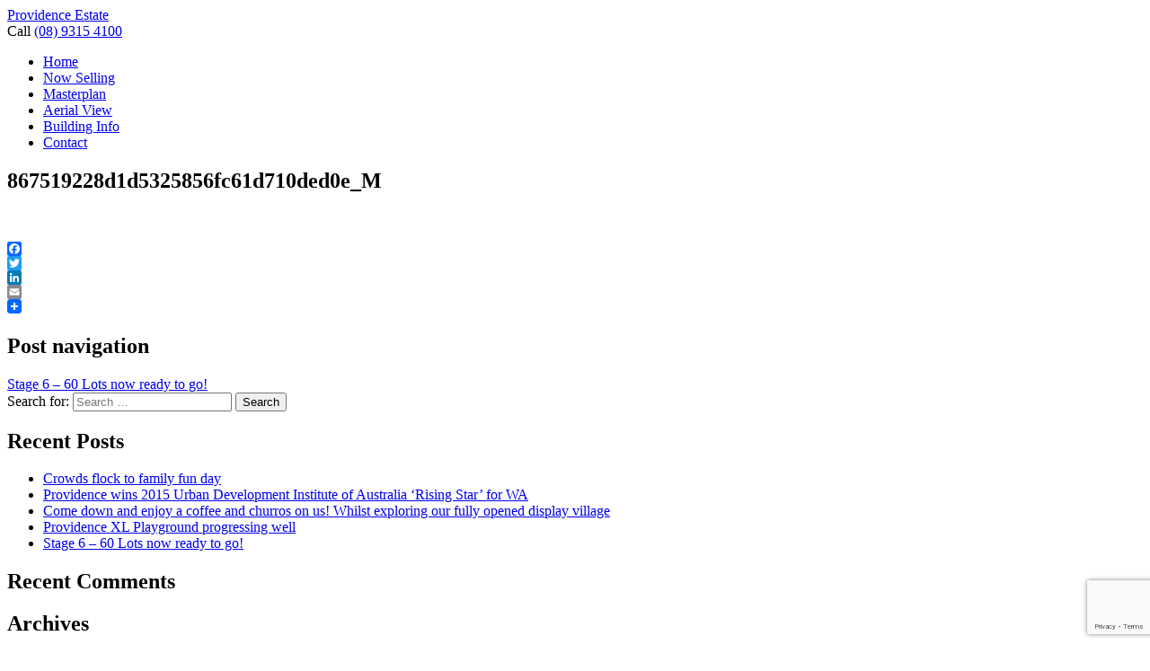

--- FILE ---
content_type: text/html; charset=UTF-8
request_url: https://www.providenceestate.net.au/stage-6-60-lots-now-ready-to-go/867519228d1d5325856fc61d710ded0e_m/
body_size: 9083
content:
<!DOCTYPE html><html lang="en-AU"><head><meta charset="UTF-8"><meta name="viewport" content="width=device-width, initial-scale=1"><link rel="profile" href="https://gmpg.org/xfn/11"><link rel="pingback" href="https://www.providenceestate.net.au/xmlrpc.php"><meta name='robots' content='index, follow, max-image-preview:large, max-snippet:-1, max-video-preview:-1' /><title>867519228d1d5325856fc61d710ded0e_M - Providence Estate</title><link rel="canonical" href="https://www.providenceestate.net.au/stage-6-60-lots-now-ready-to-go/867519228d1d5325856fc61d710ded0e_m/" /><meta property="og:locale" content="en_US" /><meta property="og:type" content="article" /><meta property="og:title" content="867519228d1d5325856fc61d710ded0e_M - Providence Estate" /><meta property="og:url" content="https://www.providenceestate.net.au/stage-6-60-lots-now-ready-to-go/867519228d1d5325856fc61d710ded0e_m/" /><meta property="og:site_name" content="Providence Estate" /><meta property="og:image" content="https://www.providenceestate.net.au/stage-6-60-lots-now-ready-to-go/867519228d1d5325856fc61d710ded0e_m" /><meta property="og:image:width" content="600" /><meta property="og:image:height" content="429" /><meta property="og:image:type" content="image/jpeg" /><meta name="twitter:card" content="summary_large_image" /> <script type="application/ld+json" class="yoast-schema-graph">{"@context":"https://schema.org","@graph":[{"@type":"WebPage","@id":"https://www.providenceestate.net.au/stage-6-60-lots-now-ready-to-go/867519228d1d5325856fc61d710ded0e_m/","url":"https://www.providenceestate.net.au/stage-6-60-lots-now-ready-to-go/867519228d1d5325856fc61d710ded0e_m/","name":"867519228d1d5325856fc61d710ded0e_M - Providence Estate","isPartOf":{"@id":"https://www.providenceestate.net.au/#website"},"primaryImageOfPage":{"@id":"https://www.providenceestate.net.au/stage-6-60-lots-now-ready-to-go/867519228d1d5325856fc61d710ded0e_m/#primaryimage"},"image":{"@id":"https://www.providenceestate.net.au/stage-6-60-lots-now-ready-to-go/867519228d1d5325856fc61d710ded0e_m/#primaryimage"},"thumbnailUrl":"https://www.providenceestate.net.au/wp-content/uploads/2016/05/867519228d1d5325856fc61d710ded0e_M.jpg","datePublished":"2016-05-12T12:13:29+00:00","dateModified":"2016-05-12T12:13:29+00:00","breadcrumb":{"@id":"https://www.providenceestate.net.au/stage-6-60-lots-now-ready-to-go/867519228d1d5325856fc61d710ded0e_m/#breadcrumb"},"inLanguage":"en-AU","potentialAction":[{"@type":"ReadAction","target":["https://www.providenceestate.net.au/stage-6-60-lots-now-ready-to-go/867519228d1d5325856fc61d710ded0e_m/"]}]},{"@type":"ImageObject","inLanguage":"en-AU","@id":"https://www.providenceestate.net.au/stage-6-60-lots-now-ready-to-go/867519228d1d5325856fc61d710ded0e_m/#primaryimage","url":"https://www.providenceestate.net.au/wp-content/uploads/2016/05/867519228d1d5325856fc61d710ded0e_M.jpg","contentUrl":"https://www.providenceestate.net.au/wp-content/uploads/2016/05/867519228d1d5325856fc61d710ded0e_M.jpg","width":600,"height":429},{"@type":"BreadcrumbList","@id":"https://www.providenceestate.net.au/stage-6-60-lots-now-ready-to-go/867519228d1d5325856fc61d710ded0e_m/#breadcrumb","itemListElement":[{"@type":"ListItem","position":1,"name":"Home","item":"https://www.providenceestate.net.au/"},{"@type":"ListItem","position":2,"name":"Stage 6 &#8211; 60 Lots now ready to go!","item":"https://www.providenceestate.net.au/stage-6-60-lots-now-ready-to-go/"},{"@type":"ListItem","position":3,"name":"867519228d1d5325856fc61d710ded0e_M"}]},{"@type":"WebSite","@id":"https://www.providenceestate.net.au/#website","url":"https://www.providenceestate.net.au/","name":"Providence Estate","description":"An award-winning residential estate interwoven with existing bush and wetlands","publisher":{"@id":"https://www.providenceestate.net.au/#organization"},"potentialAction":[{"@type":"SearchAction","target":{"@type":"EntryPoint","urlTemplate":"https://www.providenceestate.net.au/?s={search_term_string}"},"query-input":"required name=search_term_string"}],"inLanguage":"en-AU"},{"@type":"Organization","@id":"https://www.providenceestate.net.au/#organization","name":"Providence Estate","url":"https://www.providenceestate.net.au/","logo":{"@type":"ImageObject","inLanguage":"en-AU","@id":"https://www.providenceestate.net.au/#/schema/logo/image/","url":"https://www.providenceestate.net.au/wp-content/uploads/2019/07/logo-1.png","contentUrl":"https://www.providenceestate.net.au/wp-content/uploads/2019/07/logo-1.png","width":333,"height":53,"caption":"Providence Estate"},"image":{"@id":"https://www.providenceestate.net.au/#/schema/logo/image/"},"sameAs":["https://www.instagram.com/providence_estate/"]}]}</script> <link rel='dns-prefetch' href='//static.addtoany.com' /><link rel='dns-prefetch' href='//ajax.googleapis.com' /><link rel='dns-prefetch' href='//cdnjs.cloudflare.com' /><link rel='dns-prefetch' href='//maps.googleapis.com' /><link rel='dns-prefetch' href='//malsup.github.com' /><link rel='dns-prefetch' href='//use.fontawesome.com' /><link rel="alternate" type="application/rss+xml" title="Providence Estate &raquo; Feed" href="https://www.providenceestate.net.au/feed/" /><link rel="alternate" type="application/rss+xml" title="Providence Estate &raquo; Comments Feed" href="https://www.providenceestate.net.au/comments/feed/" /><link data-optimized="1" rel='stylesheet' id='sbi_styles-css' href='https://www.providenceestate.net.au/wp-content/litespeed/css/a4fe6024d53af3bbd0d54a1c6eec1dd0.css?ver=6b240' type='text/css' media='all' /><link data-optimized="1" rel='stylesheet' id='wp-block-library-css' href='https://www.providenceestate.net.au/wp-content/litespeed/css/e136c54a6c06d481b5ca831eb0ba1dce.css?ver=646b3' type='text/css' media='all' /><style id='classic-theme-styles-inline-css' type='text/css'>/*! This file is auto-generated */
.wp-block-button__link{color:#fff;background-color:#32373c;border-radius:9999px;box-shadow:none;text-decoration:none;padding:calc(.667em + 2px) calc(1.333em + 2px);font-size:1.125em}.wp-block-file__button{background:#32373c;color:#fff;text-decoration:none}</style><style id='global-styles-inline-css' type='text/css'>body{--wp--preset--color--black: #000000;--wp--preset--color--cyan-bluish-gray: #abb8c3;--wp--preset--color--white: #ffffff;--wp--preset--color--pale-pink: #f78da7;--wp--preset--color--vivid-red: #cf2e2e;--wp--preset--color--luminous-vivid-orange: #ff6900;--wp--preset--color--luminous-vivid-amber: #fcb900;--wp--preset--color--light-green-cyan: #7bdcb5;--wp--preset--color--vivid-green-cyan: #00d084;--wp--preset--color--pale-cyan-blue: #8ed1fc;--wp--preset--color--vivid-cyan-blue: #0693e3;--wp--preset--color--vivid-purple: #9b51e0;--wp--preset--gradient--vivid-cyan-blue-to-vivid-purple: linear-gradient(135deg,rgba(6,147,227,1) 0%,rgb(155,81,224) 100%);--wp--preset--gradient--light-green-cyan-to-vivid-green-cyan: linear-gradient(135deg,rgb(122,220,180) 0%,rgb(0,208,130) 100%);--wp--preset--gradient--luminous-vivid-amber-to-luminous-vivid-orange: linear-gradient(135deg,rgba(252,185,0,1) 0%,rgba(255,105,0,1) 100%);--wp--preset--gradient--luminous-vivid-orange-to-vivid-red: linear-gradient(135deg,rgba(255,105,0,1) 0%,rgb(207,46,46) 100%);--wp--preset--gradient--very-light-gray-to-cyan-bluish-gray: linear-gradient(135deg,rgb(238,238,238) 0%,rgb(169,184,195) 100%);--wp--preset--gradient--cool-to-warm-spectrum: linear-gradient(135deg,rgb(74,234,220) 0%,rgb(151,120,209) 20%,rgb(207,42,186) 40%,rgb(238,44,130) 60%,rgb(251,105,98) 80%,rgb(254,248,76) 100%);--wp--preset--gradient--blush-light-purple: linear-gradient(135deg,rgb(255,206,236) 0%,rgb(152,150,240) 100%);--wp--preset--gradient--blush-bordeaux: linear-gradient(135deg,rgb(254,205,165) 0%,rgb(254,45,45) 50%,rgb(107,0,62) 100%);--wp--preset--gradient--luminous-dusk: linear-gradient(135deg,rgb(255,203,112) 0%,rgb(199,81,192) 50%,rgb(65,88,208) 100%);--wp--preset--gradient--pale-ocean: linear-gradient(135deg,rgb(255,245,203) 0%,rgb(182,227,212) 50%,rgb(51,167,181) 100%);--wp--preset--gradient--electric-grass: linear-gradient(135deg,rgb(202,248,128) 0%,rgb(113,206,126) 100%);--wp--preset--gradient--midnight: linear-gradient(135deg,rgb(2,3,129) 0%,rgb(40,116,252) 100%);--wp--preset--font-size--small: 13px;--wp--preset--font-size--medium: 20px;--wp--preset--font-size--large: 36px;--wp--preset--font-size--x-large: 42px;--wp--preset--spacing--20: 0.44rem;--wp--preset--spacing--30: 0.67rem;--wp--preset--spacing--40: 1rem;--wp--preset--spacing--50: 1.5rem;--wp--preset--spacing--60: 2.25rem;--wp--preset--spacing--70: 3.38rem;--wp--preset--spacing--80: 5.06rem;--wp--preset--shadow--natural: 6px 6px 9px rgba(0, 0, 0, 0.2);--wp--preset--shadow--deep: 12px 12px 50px rgba(0, 0, 0, 0.4);--wp--preset--shadow--sharp: 6px 6px 0px rgba(0, 0, 0, 0.2);--wp--preset--shadow--outlined: 6px 6px 0px -3px rgba(255, 255, 255, 1), 6px 6px rgba(0, 0, 0, 1);--wp--preset--shadow--crisp: 6px 6px 0px rgba(0, 0, 0, 1);}:where(.is-layout-flex){gap: 0.5em;}:where(.is-layout-grid){gap: 0.5em;}body .is-layout-flow > .alignleft{float: left;margin-inline-start: 0;margin-inline-end: 2em;}body .is-layout-flow > .alignright{float: right;margin-inline-start: 2em;margin-inline-end: 0;}body .is-layout-flow > .aligncenter{margin-left: auto !important;margin-right: auto !important;}body .is-layout-constrained > .alignleft{float: left;margin-inline-start: 0;margin-inline-end: 2em;}body .is-layout-constrained > .alignright{float: right;margin-inline-start: 2em;margin-inline-end: 0;}body .is-layout-constrained > .aligncenter{margin-left: auto !important;margin-right: auto !important;}body .is-layout-constrained > :where(:not(.alignleft):not(.alignright):not(.alignfull)){max-width: var(--wp--style--global--content-size);margin-left: auto !important;margin-right: auto !important;}body .is-layout-constrained > .alignwide{max-width: var(--wp--style--global--wide-size);}body .is-layout-flex{display: flex;}body .is-layout-flex{flex-wrap: wrap;align-items: center;}body .is-layout-flex > *{margin: 0;}body .is-layout-grid{display: grid;}body .is-layout-grid > *{margin: 0;}:where(.wp-block-columns.is-layout-flex){gap: 2em;}:where(.wp-block-columns.is-layout-grid){gap: 2em;}:where(.wp-block-post-template.is-layout-flex){gap: 1.25em;}:where(.wp-block-post-template.is-layout-grid){gap: 1.25em;}.has-black-color{color: var(--wp--preset--color--black) !important;}.has-cyan-bluish-gray-color{color: var(--wp--preset--color--cyan-bluish-gray) !important;}.has-white-color{color: var(--wp--preset--color--white) !important;}.has-pale-pink-color{color: var(--wp--preset--color--pale-pink) !important;}.has-vivid-red-color{color: var(--wp--preset--color--vivid-red) !important;}.has-luminous-vivid-orange-color{color: var(--wp--preset--color--luminous-vivid-orange) !important;}.has-luminous-vivid-amber-color{color: var(--wp--preset--color--luminous-vivid-amber) !important;}.has-light-green-cyan-color{color: var(--wp--preset--color--light-green-cyan) !important;}.has-vivid-green-cyan-color{color: var(--wp--preset--color--vivid-green-cyan) !important;}.has-pale-cyan-blue-color{color: var(--wp--preset--color--pale-cyan-blue) !important;}.has-vivid-cyan-blue-color{color: var(--wp--preset--color--vivid-cyan-blue) !important;}.has-vivid-purple-color{color: var(--wp--preset--color--vivid-purple) !important;}.has-black-background-color{background-color: var(--wp--preset--color--black) !important;}.has-cyan-bluish-gray-background-color{background-color: var(--wp--preset--color--cyan-bluish-gray) !important;}.has-white-background-color{background-color: var(--wp--preset--color--white) !important;}.has-pale-pink-background-color{background-color: var(--wp--preset--color--pale-pink) !important;}.has-vivid-red-background-color{background-color: var(--wp--preset--color--vivid-red) !important;}.has-luminous-vivid-orange-background-color{background-color: var(--wp--preset--color--luminous-vivid-orange) !important;}.has-luminous-vivid-amber-background-color{background-color: var(--wp--preset--color--luminous-vivid-amber) !important;}.has-light-green-cyan-background-color{background-color: var(--wp--preset--color--light-green-cyan) !important;}.has-vivid-green-cyan-background-color{background-color: var(--wp--preset--color--vivid-green-cyan) !important;}.has-pale-cyan-blue-background-color{background-color: var(--wp--preset--color--pale-cyan-blue) !important;}.has-vivid-cyan-blue-background-color{background-color: var(--wp--preset--color--vivid-cyan-blue) !important;}.has-vivid-purple-background-color{background-color: var(--wp--preset--color--vivid-purple) !important;}.has-black-border-color{border-color: var(--wp--preset--color--black) !important;}.has-cyan-bluish-gray-border-color{border-color: var(--wp--preset--color--cyan-bluish-gray) !important;}.has-white-border-color{border-color: var(--wp--preset--color--white) !important;}.has-pale-pink-border-color{border-color: var(--wp--preset--color--pale-pink) !important;}.has-vivid-red-border-color{border-color: var(--wp--preset--color--vivid-red) !important;}.has-luminous-vivid-orange-border-color{border-color: var(--wp--preset--color--luminous-vivid-orange) !important;}.has-luminous-vivid-amber-border-color{border-color: var(--wp--preset--color--luminous-vivid-amber) !important;}.has-light-green-cyan-border-color{border-color: var(--wp--preset--color--light-green-cyan) !important;}.has-vivid-green-cyan-border-color{border-color: var(--wp--preset--color--vivid-green-cyan) !important;}.has-pale-cyan-blue-border-color{border-color: var(--wp--preset--color--pale-cyan-blue) !important;}.has-vivid-cyan-blue-border-color{border-color: var(--wp--preset--color--vivid-cyan-blue) !important;}.has-vivid-purple-border-color{border-color: var(--wp--preset--color--vivid-purple) !important;}.has-vivid-cyan-blue-to-vivid-purple-gradient-background{background: var(--wp--preset--gradient--vivid-cyan-blue-to-vivid-purple) !important;}.has-light-green-cyan-to-vivid-green-cyan-gradient-background{background: var(--wp--preset--gradient--light-green-cyan-to-vivid-green-cyan) !important;}.has-luminous-vivid-amber-to-luminous-vivid-orange-gradient-background{background: var(--wp--preset--gradient--luminous-vivid-amber-to-luminous-vivid-orange) !important;}.has-luminous-vivid-orange-to-vivid-red-gradient-background{background: var(--wp--preset--gradient--luminous-vivid-orange-to-vivid-red) !important;}.has-very-light-gray-to-cyan-bluish-gray-gradient-background{background: var(--wp--preset--gradient--very-light-gray-to-cyan-bluish-gray) !important;}.has-cool-to-warm-spectrum-gradient-background{background: var(--wp--preset--gradient--cool-to-warm-spectrum) !important;}.has-blush-light-purple-gradient-background{background: var(--wp--preset--gradient--blush-light-purple) !important;}.has-blush-bordeaux-gradient-background{background: var(--wp--preset--gradient--blush-bordeaux) !important;}.has-luminous-dusk-gradient-background{background: var(--wp--preset--gradient--luminous-dusk) !important;}.has-pale-ocean-gradient-background{background: var(--wp--preset--gradient--pale-ocean) !important;}.has-electric-grass-gradient-background{background: var(--wp--preset--gradient--electric-grass) !important;}.has-midnight-gradient-background{background: var(--wp--preset--gradient--midnight) !important;}.has-small-font-size{font-size: var(--wp--preset--font-size--small) !important;}.has-medium-font-size{font-size: var(--wp--preset--font-size--medium) !important;}.has-large-font-size{font-size: var(--wp--preset--font-size--large) !important;}.has-x-large-font-size{font-size: var(--wp--preset--font-size--x-large) !important;}
.wp-block-navigation a:where(:not(.wp-element-button)){color: inherit;}
:where(.wp-block-post-template.is-layout-flex){gap: 1.25em;}:where(.wp-block-post-template.is-layout-grid){gap: 1.25em;}
:where(.wp-block-columns.is-layout-flex){gap: 2em;}:where(.wp-block-columns.is-layout-grid){gap: 2em;}
.wp-block-pullquote{font-size: 1.5em;line-height: 1.6;}</style><link data-optimized="1" rel='stylesheet' id='contact-form-7-css' href='https://www.providenceestate.net.au/wp-content/litespeed/css/6515ea8d4cdd2d76a361c8c37620b6e7.css?ver=a6a50' type='text/css' media='all' /><link data-optimized="1" rel='stylesheet' id='pdfprnt_frontend-css' href='https://www.providenceestate.net.au/wp-content/litespeed/css/ca76eace0062521fb9661d35488482cf.css?ver=6ac86' type='text/css' media='all' /><link data-optimized="1" rel='stylesheet' id='wpcf7-redirect-script-frontend-css' href='https://www.providenceestate.net.au/wp-content/litespeed/css/6a6bbc9a46d8a87f2a2fca13c773fd8d.css?ver=1a972' type='text/css' media='all' /><link data-optimized="1" rel='stylesheet' id='providence_-style-css' href='https://www.providenceestate.net.au/wp-content/litespeed/css/2998cd4574a863fce90526314bc823a3.css?ver=d6d3a' type='text/css' media='' /><link rel='stylesheet' id='providence_-fontawesome-css' href='https://use.fontawesome.com/7eb8e31d10.css?ver=0613eb8bd67fabad33d7033fcd7224d7' type='text/css' media='all' /><link data-optimized="1" rel='stylesheet' id='providence_-featherlightcss-css' href='https://www.providenceestate.net.au/wp-content/litespeed/css/4812cd455ef7635d68ffeaddec391bae.css?ver=994ce' type='text/css' media='all' /><link rel='stylesheet' id='providence_-lightslidercss-css' href='https://cdnjs.cloudflare.com/ajax/libs/lightslider/1.1.3/css/lightslider.min.css?ver=0613eb8bd67fabad33d7033fcd7224d7' type='text/css' media='all' /><link data-optimized="1" rel='stylesheet' id='responsive-menu-css' href='https://www.providenceestate.net.au/wp-content/litespeed/css/161e910c23ecab70e3ec553ed38421dc.css?ver=1eae0' type='text/css' media='all' /><link data-optimized="1" rel='stylesheet' id='addtoany-css' href='https://www.providenceestate.net.au/wp-content/litespeed/css/84ff3ab3ad864db6331884e1755c7be9.css?ver=2bb49' type='text/css' media='all' /> <script type="text/javascript" id="addtoany-core-js-before">/*  */
window.a2a_config=window.a2a_config||{};a2a_config.callbacks=[];a2a_config.overlays=[];a2a_config.templates={};a2a_localize = {
	Share: "Share",
	Save: "Save",
	Subscribe: "Subscribe",
	Email: "Email",
	Bookmark: "Bookmark",
	ShowAll: "Show All",
	ShowLess: "Show less",
	FindServices: "Find service(s)",
	FindAnyServiceToAddTo: "Instantly find any service to add to",
	PoweredBy: "Powered by",
	ShareViaEmail: "Share via email",
	SubscribeViaEmail: "Subscribe via email",
	BookmarkInYourBrowser: "Bookmark in your browser",
	BookmarkInstructions: "Press Ctrl+D or \u2318+D to bookmark this page",
	AddToYourFavorites: "Add to your favourites",
	SendFromWebOrProgram: "Send from any email address or email program",
	EmailProgram: "Email program",
	More: "More&#8230;",
	ThanksForSharing: "Thanks for sharing!",
	ThanksForFollowing: "Thanks for following!"
};
/*  */</script> <script type="text/javascript" async src="https://static.addtoany.com/menu/page.js" id="addtoany-core-js"></script> <script type="text/javascript" src="https://www.providenceestate.net.au/wp-includes/js/jquery/jquery.min.js?ver=3.7.1" id="jquery-core-js"></script> <script data-optimized="1" type="text/javascript" src="https://www.providenceestate.net.au/wp-content/litespeed/js/40174689296df895c87567161929e24f.js?ver=65b6a" id="jquery-migrate-js"></script> <script data-optimized="1" type="text/javascript" async src="https://www.providenceestate.net.au/wp-content/litespeed/js/ba796e7ba368d2732cd46a2e76742725.js?ver=6665c" id="addtoany-jquery-js"></script> <script type="text/javascript" src="https://ajax.googleapis.com/ajax/libs/jquery/2.2.2/jquery.min.js?ver=0613eb8bd67fabad33d7033fcd7224d7" id="providence_-jquery-js"></script> <script type="text/javascript" src="https://cdnjs.cloudflare.com/ajax/libs/lightslider/1.1.3/js/lightslider.min.js?ver=0613eb8bd67fabad33d7033fcd7224d7" id="providence_-lightslider-js"></script> <script type="text/javascript" src="https://maps.googleapis.com/maps/api/js?key=AIzaSyCCFLsU8J5XVB2Oxx8mWUwDEfH-l1vdOiY&amp;ver=6.4.7#038;ver=4.5.2" id="providence_-maps-js"></script> <script type="text/javascript" src="https://malsup.github.com/jquery.cycle2.js?ver=0613eb8bd67fabad33d7033fcd7224d7" id="providence_-cycle-js"></script> <link rel="https://api.w.org/" href="https://www.providenceestate.net.au/wp-json/" /><link rel="alternate" type="application/json" href="https://www.providenceestate.net.au/wp-json/wp/v2/media/39" /><link rel="EditURI" type="application/rsd+xml" title="RSD" href="https://www.providenceestate.net.au/xmlrpc.php?rsd" /><link rel="alternate" type="application/json+oembed" href="https://www.providenceestate.net.au/wp-json/oembed/1.0/embed?url=https%3A%2F%2Fwww.providenceestate.net.au%2Fstage-6-60-lots-now-ready-to-go%2F867519228d1d5325856fc61d710ded0e_m%2F" /><link rel="alternate" type="text/xml+oembed" href="https://www.providenceestate.net.au/wp-json/oembed/1.0/embed?url=https%3A%2F%2Fwww.providenceestate.net.au%2Fstage-6-60-lots-now-ready-to-go%2F867519228d1d5325856fc61d710ded0e_m%2F&#038;format=xml" /><style type="text/css">.recentcomments a{display:inline !important;padding:0 !important;margin:0 !important;}</style><link rel="icon" href="https://www.providenceestate.net.au/wp-content/uploads/2019/07/fav-150x150.png" sizes="32x32" /><link rel="icon" href="https://www.providenceestate.net.au/wp-content/uploads/2019/07/fav.png" sizes="192x192" /><link rel="apple-touch-icon" href="https://www.providenceestate.net.au/wp-content/uploads/2019/07/fav.png" /><meta name="msapplication-TileImage" content="https://www.providenceestate.net.au/wp-content/uploads/2019/07/fav.png" /> <script>(function(d) {
    var config = {
      kitId: 'ale2lug',
      scriptTimeout: 3000,
      async: true
    },
    h=d.documentElement,t=setTimeout(function(){h.className=h.className.replace(/\bwf-loading\b/g,"")+" wf-inactive";},config.scriptTimeout),tk=d.createElement("script"),f=false,s=d.getElementsByTagName("script")[0],a;h.className+=" wf-loading";tk.src='https://use.typekit.net/'+config.kitId+'.js';tk.async=true;tk.onload=tk.onreadystatechange=function(){a=this.readyState;if(f||a&&a!="complete"&&a!="loaded")return;f=true;clearTimeout(t);try{Typekit.load(config)}catch(e){}};s.parentNode.insertBefore(tk,s)
  })(document);</script>  <script>(function(w,d,s,l,i){w[l]=w[l]||[];w[l].push({'gtm.start':
new Date().getTime(),event:'gtm.js'});var f=d.getElementsByTagName(s)[0],
j=d.createElement(s),dl=l!='dataLayer'?'&l='+l:'';j.async=true;j.src=
'https://www.googletagmanager.com/gtm.js?id='+i+dl;f.parentNode.insertBefore(j,f);
})(window,document,'script','dataLayer','GTM-P2CZ55X');</script>  <script async src="https://www.googletagmanager.com/gtag/js?id=UA-42726474-1"></script> <script>window.dataLayer = window.dataLayer || [];
  function gtag(){dataLayer.push(arguments);}
  gtag('js', new Date());

  gtag('config', 'UA-42726474-1');</script> 
 <script type="text/javascript">/*  */
var google_conversion_id = 833074874;
var google_custom_params = window.google_tag_params;
var google_remarketing_only = true;
/*  */</script> <script type="text/javascript" src="//www.googleadservices.com/pagead/conversion.js"></script> <noscript><div style="display:inline;">
<img height="1" width="1" style="border-style:none;" alt="" src="//googleads.g.doubleclick.net/pagead/viewthroughconversion/833074874/?guid=ON&amp;script=0"/></div>
</noscript> <script>document.addEventListener( 'wpcf7mailsent', function( event ) {
    location = 'https://www.providenceestate.net.au/congratulations/';
}, false );</script> </head><body data-rsssl=1 class="attachment attachment-template-default single single-attachment postid-39 attachmentid-39 attachment-jpeg responsive-menu-slide-top"><noscript><iframe src="https://www.googletagmanager.com/ns.html?id=GTM-P2CZ55X" height="0" width="0" style="display:none;visibility:hidden"></iframe></noscript><header><div class="container">
<a href="/" title="Providence Estate: An award-winning residential estate interwoven with existing bush and wetlands"><div class="logo">Providence Estate</div></a><div class="phone">Call <a href="tel:+893154100">(08) 9315 4100</a></div><div class="menu-primary-nav-container"><ul id="primary-menu" class="menu"><li id="menu-item-17" class="menu-item menu-item-type-post_type menu-item-object-page menu-item-home menu-item-17"><a href="https://www.providenceestate.net.au/">Home</a></li><li id="menu-item-23" class="menu-item menu-item-type-post_type menu-item-object-page menu-item-23"><a href="https://www.providenceestate.net.au/now-selling/">Now Selling</a></li><li id="menu-item-289" class="menu-item menu-item-type-post_type menu-item-object-page menu-item-289"><a href="https://www.providenceestate.net.au/providence-masterplan/">Masterplan</a></li><li id="menu-item-249" class="menu-item menu-item-type-custom menu-item-object-custom menu-item-249"><a href="https://www.providenceestate.net.au/wp-content/uploads/2025/11/Prov_aerial__2025.jpg">Aerial View</a></li><li id="menu-item-18" class="menu-item menu-item-type-post_type menu-item-object-page menu-item-18"><a href="https://www.providenceestate.net.au/building-info/">Building Info</a></li><li id="menu-item-22" class="menu-item menu-item-type-post_type menu-item-object-page menu-item-22"><a href="https://www.providenceestate.net.au/location/">Contact</a></li></ul></div></div></header><div id="primary" class="content-area"><main id="main" class="site-main" role="main"><article id="post-39" class="post-39 attachment type-attachment status-inherit hentry"><header class="entry-header"><h1 class="entry-title">867519228d1d5325856fc61d710ded0e_M</h1></header><div class="entry-content"><p class="attachment"><a href='https://www.providenceestate.net.au/wp-content/uploads/2016/05/867519228d1d5325856fc61d710ded0e_M.jpg'><img fetchpriority="high" decoding="async" width="300" height="215" src="https://www.providenceestate.net.au/wp-content/uploads/2016/05/867519228d1d5325856fc61d710ded0e_M-300x215.jpg" class="attachment-medium size-medium" alt="" srcset="https://www.providenceestate.net.au/wp-content/uploads/2016/05/867519228d1d5325856fc61d710ded0e_M-300x215.jpg 300w, https://www.providenceestate.net.au/wp-content/uploads/2016/05/867519228d1d5325856fc61d710ded0e_M.jpg 600w" sizes="(max-width: 300px) 100vw, 300px" /></a></p><div class="addtoany_share_save_container addtoany_content addtoany_content_bottom"><div class="a2a_kit a2a_kit_size_16 addtoany_list" data-a2a-url="https://www.providenceestate.net.au/stage-6-60-lots-now-ready-to-go/867519228d1d5325856fc61d710ded0e_m/" data-a2a-title="867519228d1d5325856fc61d710ded0e_M"><a class="a2a_button_facebook" href="https://www.addtoany.com/add_to/facebook?linkurl=https%3A%2F%2Fwww.providenceestate.net.au%2Fstage-6-60-lots-now-ready-to-go%2F867519228d1d5325856fc61d710ded0e_m%2F&amp;linkname=867519228d1d5325856fc61d710ded0e_M" title="Facebook" rel="nofollow noopener" target="_blank"></a><a class="a2a_button_twitter" href="https://www.addtoany.com/add_to/twitter?linkurl=https%3A%2F%2Fwww.providenceestate.net.au%2Fstage-6-60-lots-now-ready-to-go%2F867519228d1d5325856fc61d710ded0e_m%2F&amp;linkname=867519228d1d5325856fc61d710ded0e_M" title="Twitter" rel="nofollow noopener" target="_blank"></a><a class="a2a_button_linkedin" href="https://www.addtoany.com/add_to/linkedin?linkurl=https%3A%2F%2Fwww.providenceestate.net.au%2Fstage-6-60-lots-now-ready-to-go%2F867519228d1d5325856fc61d710ded0e_m%2F&amp;linkname=867519228d1d5325856fc61d710ded0e_M" title="LinkedIn" rel="nofollow noopener" target="_blank"></a><a class="a2a_button_email" href="https://www.addtoany.com/add_to/email?linkurl=https%3A%2F%2Fwww.providenceestate.net.au%2Fstage-6-60-lots-now-ready-to-go%2F867519228d1d5325856fc61d710ded0e_m%2F&amp;linkname=867519228d1d5325856fc61d710ded0e_M" title="Email" rel="nofollow noopener" target="_blank"></a><a class="a2a_dd addtoany_share_save addtoany_share" href="https://www.addtoany.com/share"><img src="https://static.addtoany.com/buttons/favicon.png" alt="Share"></a></div></div></div><footer class="entry-footer"></footer></article><nav class="navigation post-navigation" aria-label="Posts"><h2 class="screen-reader-text">Post navigation</h2><div class="nav-links"><div class="nav-previous"><a href="https://www.providenceestate.net.au/stage-6-60-lots-now-ready-to-go/" rel="prev">Stage 6 &#8211; 60 Lots now ready to go!</a></div></div></nav></main></div><aside id="secondary" class="widget-area" role="complementary"><section id="search-2" class="widget widget_search"><form role="search" method="get" class="search-form" action="https://www.providenceestate.net.au/">
<label>
<span class="screen-reader-text">Search for:</span>
<input type="search" class="search-field" placeholder="Search &hellip;" value="" name="s" />
</label>
<input type="submit" class="search-submit" value="Search" /></form></section><section id="recent-posts-2" class="widget widget_recent_entries"><h2 class="widget-title">Recent Posts</h2><ul><li>
<a href="https://www.providenceestate.net.au/crowds-flock-to-family-fun-day/">Crowds flock to family fun day</a></li><li>
<a href="https://www.providenceestate.net.au/providence-wins-2015-urban-development-institute-of-australia-rising-star-for-wa/">Providence wins 2015 Urban Development Institute of Australia &#8216;Rising Star&#8217; for WA</a></li><li>
<a href="https://www.providenceestate.net.au/come-down-and-enjoy-a-coffee-and-churros-on-us-whilst-exploring-our-fully-opened-display-village/">Come down and enjoy a coffee and churros on us! Whilst exploring our fully opened display village</a></li><li>
<a href="https://www.providenceestate.net.au/providence-xl-playground-progressing-well/">Providence XL Playground progressing well</a></li><li>
<a href="https://www.providenceestate.net.au/stage-6-60-lots-now-ready-to-go/">Stage 6 &#8211; 60 Lots now ready to go!</a></li></ul></section><section id="recent-comments-2" class="widget widget_recent_comments"><h2 class="widget-title">Recent Comments</h2><ul id="recentcomments"></ul></section><section id="archives-2" class="widget widget_archive"><h2 class="widget-title">Archives</h2><ul><li><a href='https://www.providenceestate.net.au/2015/11/'>November 2015</a></li><li><a href='https://www.providenceestate.net.au/2015/09/'>September 2015</a></li><li><a href='https://www.providenceestate.net.au/2015/07/'>July 2015</a></li><li><a href='https://www.providenceestate.net.au/2015/05/'>May 2015</a></li><li><a href='https://www.providenceestate.net.au/2015/03/'>March 2015</a></li></ul></section><section id="categories-2" class="widget widget_categories"><h2 class="widget-title">Categories</h2><ul><li class="cat-item cat-item-3"><a href="https://www.providenceestate.net.au/category/news/">News</a></li></ul></section><section id="meta-2" class="widget widget_meta"><h2 class="widget-title">Meta</h2><ul><li><a rel="nofollow" href="https://www.providenceestate.net.au/wp-login.php">Log in</a></li><li><a href="https://www.providenceestate.net.au/feed/">Entries feed</a></li><li><a href="https://www.providenceestate.net.au/comments/feed/">Comments feed</a></li><li><a href="https://wordpress.org/">WordPress.org</a></li></ul></section></aside><footer><div class="container"><p>&copy; 2024 All Rights Reserved | Site by <a href="http://www.telltalemedia.net" target="_blank">Telltale Media</a> | <a href="/disclaimer">Disclaimer</a> | <a href="/privacy">Privacy</a></p><p><a href="http://www.eastcourt.com.au" target="_blank"><img alt="Eastcourt Property" src="https://www.providenceestate.net.au/wp-content/themes/providence_/img/logo-eastcourt.png"></a> <a href="http://www.urbanquarter.net.au" target="_blank"><img alt="Urban Quarter" src="https://www.providenceestate.net.au/wp-content/themes/providence_/img/logo-urbanquarter.png"></a> <img alt="Awards for Excellence Winner 2015" src="https://www.providenceestate.net.au/wp-content/themes/providence_/img/logo-2015ea.png"></p>
<a href="https://www.instagram.com/providence_estate/" target="_blank"><i class='fa fa-instagram' style="right:30px"></i></a> <a href="https://www.facebook.com/ProvidenceEstateWA/" target="_blank"><i class='fa fa-facebook'></i></a></div></footer><div class="other-developments"><div class="container" style="text-align:center"><p>EXPLORE MORE URBAN QUARTER COMMUNITIES</p><div class="od" style="width:10%">
<a href="http://eastofthebeach.com.au" target="_blank"><img alt="East of the Beach" style="height:auto;" src="https://www.providenceestate.net.au/wp-content/uploads/2025/12/eotb-new.png"></a></div><div class="od" style="width:15%">
<a href="http://springtimeinhaynes.com.au" target="_blank"><img alt="Springtime in Haynes" src="https://www.providenceestate.net.au/wp-content/themes/providence_/images/logo-springtime.png"></a></div><div class="od" style="width:15%">
<a href="http://dunsboroughlakes.com.au" target="_blank"><img alt="Dunsborough Lakes" src="https://www.providenceestate.net.au/wp-content/themes/providence_/images/logo-dunsboroughlakes.png"></a></div><div class="od" style="width:15%">
<a href="http://bletchleypark.com.au" target="_blank"><img style="filter:none" alt="Bletchley Park" src="https://www.providenceestate.net.au/wp-content/themes/providence_/images/logo-bp-white.png" onmouseover="this.src='https://www.providenceestate.net.au/wp-content/themes/providence_/images/logo-bp-col.png?n'" onmouseout="this.src='https://www.providenceestate.net.au/wp-content/themes/providence_/images/logo-bp-white.png'"></a></div></div></div><div id="register-box" class="hide-for-now"><div class="wpcf7 no-js" id="wpcf7-f146-o1" lang="en-AU" dir="ltr"><div class="screen-reader-response"><p role="status" aria-live="polite" aria-atomic="true"></p><ul></ul></div><form action="/stage-6-60-lots-now-ready-to-go/867519228d1d5325856fc61d710ded0e_m/#wpcf7-f146-o1" method="post" class="wpcf7-form init" aria-label="Contact form" novalidate="novalidate" data-status="init"><div style="display: none;">
<input type="hidden" name="_wpcf7" value="146" />
<input type="hidden" name="_wpcf7_version" value="5.8.2" />
<input type="hidden" name="_wpcf7_locale" value="en_AU" />
<input type="hidden" name="_wpcf7_unit_tag" value="wpcf7-f146-o1" />
<input type="hidden" name="_wpcf7_container_post" value="0" />
<input type="hidden" name="_wpcf7_posted_data_hash" value="" />
<input type="hidden" name="_wpcf7_recaptcha_response" value="" /></div><style>#register-box {padding:0 20px;} #register-box input[type="submit"] {margin:10px 0;}</style><h2>Register Interest</h2><p><span class="wpcf7-form-control-wrap" data-name="your-name"><input size="40" class="wpcf7-form-control wpcf7-text wpcf7-validates-as-required" aria-required="true" aria-invalid="false" placeholder="Name" value="" type="text" name="your-name" /></span></p><p><span class="wpcf7-form-control-wrap" data-name="your-email"><input size="40" class="wpcf7-form-control wpcf7-email wpcf7-validates-as-required wpcf7-text wpcf7-validates-as-email" aria-required="true" aria-invalid="false" placeholder="Email" value="" type="email" name="your-email" /></span></p><p><span class="wpcf7-form-control-wrap" data-name="your-phone"><input size="40" class="wpcf7-form-control wpcf7-tel wpcf7-text wpcf7-validates-as-tel" aria-invalid="false" placeholder="Phone" value="" type="tel" name="your-phone" /></span></p><p><span class="wpcf7-form-control-wrap" data-name="your-message"><textarea cols="40" rows="10" class="wpcf7-form-control wpcf7-textarea" aria-invalid="false" placeholder="Enquiry Details" name="your-message"></textarea></span></p><p><input class="wpcf7-form-control wpcf7-submit has-spinner" type="submit" value="SUBMIT" /></p><div class="wpcf7-response-output" aria-hidden="true"></div></form></div></div> <script type="text/javascript">var sbiajaxurl = "https://www.providenceestate.net.au/wp-admin/admin-ajax.php";</script> <button id="responsive-menu-button"
class="responsive-menu-button responsive-menu-boring"
type="button"
aria-label="Menu">
<span class="responsive-menu-box"><span class="responsive-menu-inner"></span>
</span>        <span class="responsive-menu-label responsive-menu-label-bottom">
<span class="responsive-menu-button-text"></span>        </span></button><div id="responsive-menu-container" class="slide-top"><div id="responsive-menu-wrapper"><ul id="responsive-menu" class=""><li id="responsive-menu-item-17" class=" menu-item menu-item-type-post_type menu-item-object-page menu-item-home responsive-menu-item"><a href="https://www.providenceestate.net.au/" class="responsive-menu-item-link">Home</a></li><li id="responsive-menu-item-23" class=" menu-item menu-item-type-post_type menu-item-object-page responsive-menu-item"><a href="https://www.providenceestate.net.au/now-selling/" class="responsive-menu-item-link">Now Selling</a></li><li id="responsive-menu-item-289" class=" menu-item menu-item-type-post_type menu-item-object-page responsive-menu-item"><a href="https://www.providenceestate.net.au/providence-masterplan/" class="responsive-menu-item-link">Masterplan</a></li><li id="responsive-menu-item-249" class=" menu-item menu-item-type-custom menu-item-object-custom responsive-menu-item"><a href="https://www.providenceestate.net.au/wp-content/uploads/2025/11/Prov_aerial__2025.jpg" class="responsive-menu-item-link">Aerial View</a></li><li id="responsive-menu-item-18" class=" menu-item menu-item-type-post_type menu-item-object-page responsive-menu-item"><a href="https://www.providenceestate.net.au/building-info/" class="responsive-menu-item-link">Building Info</a></li><li id="responsive-menu-item-22" class=" menu-item menu-item-type-post_type menu-item-object-page responsive-menu-item"><a href="https://www.providenceestate.net.au/location/" class="responsive-menu-item-link">Contact</a></li></ul></div></div> <script data-optimized="1" type="text/javascript" src="https://www.providenceestate.net.au/wp-content/litespeed/js/96662eb818d31c403b9dea9317e283fd.js?ver=24237" id="swv-js"></script> <script type="text/javascript" id="contact-form-7-js-extra">/*  */
var wpcf7 = {"api":{"root":"https:\/\/www.providenceestate.net.au\/wp-json\/","namespace":"contact-form-7\/v1"},"cached":"1"};
/*  */</script> <script data-optimized="1" type="text/javascript" src="https://www.providenceestate.net.au/wp-content/litespeed/js/3b061ac271ab7154139d0a25faed11a7.js?ver=a6973" id="contact-form-7-js"></script> <script type="text/javascript" id="wpcf7-redirect-script-js-extra">/*  */
var wpcf7r = {"ajax_url":"https:\/\/www.providenceestate.net.au\/wp-admin\/admin-ajax.php"};
/*  */</script> <script data-optimized="1" type="text/javascript" src="https://www.providenceestate.net.au/wp-content/litespeed/js/5f4dd549dfe01facbd1d4000f151bcfb.js?ver=04aec" id="wpcf7-redirect-script-js"></script> <script data-optimized="1" type="text/javascript" src="https://www.providenceestate.net.au/wp-content/litespeed/js/329bcb2164d124e843e3b726f0448b11.js?ver=393ca" id="providence_-navigation-js"></script> <script data-optimized="1" type="text/javascript" src="https://www.providenceestate.net.au/wp-content/litespeed/js/f917090739e9ed319e3937fabdb64707.js?ver=8b44b" id="providence_-skip-link-focus-fix-js"></script> <script data-optimized="1" type="text/javascript" src="https://www.providenceestate.net.au/wp-content/litespeed/js/db3f3558766d1002de619869ecd02d9e.js?ver=67d13" id="providence_-featherlight-js"></script> <script data-optimized="1" type="text/javascript" src="https://www.providenceestate.net.au/wp-content/litespeed/js/77a90c5693ac1073072889c4620a592d.js?ver=6d906" id="providence_-global-js"></script> <script data-optimized="1" type="text/javascript" src="https://www.providenceestate.net.au/wp-content/litespeed/js/d2e964531dad381a3185c4104b4fa4db.js?ver=cde6b" id="responsive-menu-js"></script> <script type="text/javascript" src="https://www.google.com/recaptcha/api.js?render=6LdKRp0UAAAAAM5ySqKWlqazYPC6Y_3gopSLiWTd&amp;ver=3.0" id="google-recaptcha-js"></script> <script data-optimized="1" type="text/javascript" src="https://www.providenceestate.net.au/wp-content/litespeed/js/8a7ed6d5bc93a690f2997bd2f3149718.js?ver=4d97e" id="wp-polyfill-inert-js"></script> <script data-optimized="1" type="text/javascript" src="https://www.providenceestate.net.au/wp-content/litespeed/js/1a8bfdebd5c5f37dbbba9d63e879ddb3.js?ver=926c2" id="regenerator-runtime-js"></script> <script data-optimized="1" type="text/javascript" src="https://www.providenceestate.net.au/wp-content/litespeed/js/099dcf236cd3f4417044453ae7efbd8d.js?ver=355c2" id="wp-polyfill-js"></script> <script type="text/javascript" id="wpcf7-recaptcha-js-extra">/*  */
var wpcf7_recaptcha = {"sitekey":"6LdKRp0UAAAAAM5ySqKWlqazYPC6Y_3gopSLiWTd","actions":{"homepage":"homepage","contactform":"contactform"}};
/*  */</script> <script data-optimized="1" type="text/javascript" src="https://www.providenceestate.net.au/wp-content/litespeed/js/a112979d59206939a18a2c43543993a9.js?ver=993a9" id="wpcf7-recaptcha-js"></script> </body></html>
<!-- Page optimized by LiteSpeed Cache @2026-01-08 04:10:59 -->

<!-- Page cached by LiteSpeed Cache 7.6.2 on 2026-01-08 04:10:59 -->

--- FILE ---
content_type: text/html; charset=utf-8
request_url: https://www.google.com/recaptcha/api2/anchor?ar=1&k=6LdKRp0UAAAAAM5ySqKWlqazYPC6Y_3gopSLiWTd&co=aHR0cHM6Ly93d3cucHJvdmlkZW5jZWVzdGF0ZS5uZXQuYXU6NDQz&hl=en&v=9TiwnJFHeuIw_s0wSd3fiKfN&size=invisible&anchor-ms=20000&execute-ms=30000&cb=au5d1sv3lnx5
body_size: 48278
content:
<!DOCTYPE HTML><html dir="ltr" lang="en"><head><meta http-equiv="Content-Type" content="text/html; charset=UTF-8">
<meta http-equiv="X-UA-Compatible" content="IE=edge">
<title>reCAPTCHA</title>
<style type="text/css">
/* cyrillic-ext */
@font-face {
  font-family: 'Roboto';
  font-style: normal;
  font-weight: 400;
  font-stretch: 100%;
  src: url(//fonts.gstatic.com/s/roboto/v48/KFO7CnqEu92Fr1ME7kSn66aGLdTylUAMa3GUBHMdazTgWw.woff2) format('woff2');
  unicode-range: U+0460-052F, U+1C80-1C8A, U+20B4, U+2DE0-2DFF, U+A640-A69F, U+FE2E-FE2F;
}
/* cyrillic */
@font-face {
  font-family: 'Roboto';
  font-style: normal;
  font-weight: 400;
  font-stretch: 100%;
  src: url(//fonts.gstatic.com/s/roboto/v48/KFO7CnqEu92Fr1ME7kSn66aGLdTylUAMa3iUBHMdazTgWw.woff2) format('woff2');
  unicode-range: U+0301, U+0400-045F, U+0490-0491, U+04B0-04B1, U+2116;
}
/* greek-ext */
@font-face {
  font-family: 'Roboto';
  font-style: normal;
  font-weight: 400;
  font-stretch: 100%;
  src: url(//fonts.gstatic.com/s/roboto/v48/KFO7CnqEu92Fr1ME7kSn66aGLdTylUAMa3CUBHMdazTgWw.woff2) format('woff2');
  unicode-range: U+1F00-1FFF;
}
/* greek */
@font-face {
  font-family: 'Roboto';
  font-style: normal;
  font-weight: 400;
  font-stretch: 100%;
  src: url(//fonts.gstatic.com/s/roboto/v48/KFO7CnqEu92Fr1ME7kSn66aGLdTylUAMa3-UBHMdazTgWw.woff2) format('woff2');
  unicode-range: U+0370-0377, U+037A-037F, U+0384-038A, U+038C, U+038E-03A1, U+03A3-03FF;
}
/* math */
@font-face {
  font-family: 'Roboto';
  font-style: normal;
  font-weight: 400;
  font-stretch: 100%;
  src: url(//fonts.gstatic.com/s/roboto/v48/KFO7CnqEu92Fr1ME7kSn66aGLdTylUAMawCUBHMdazTgWw.woff2) format('woff2');
  unicode-range: U+0302-0303, U+0305, U+0307-0308, U+0310, U+0312, U+0315, U+031A, U+0326-0327, U+032C, U+032F-0330, U+0332-0333, U+0338, U+033A, U+0346, U+034D, U+0391-03A1, U+03A3-03A9, U+03B1-03C9, U+03D1, U+03D5-03D6, U+03F0-03F1, U+03F4-03F5, U+2016-2017, U+2034-2038, U+203C, U+2040, U+2043, U+2047, U+2050, U+2057, U+205F, U+2070-2071, U+2074-208E, U+2090-209C, U+20D0-20DC, U+20E1, U+20E5-20EF, U+2100-2112, U+2114-2115, U+2117-2121, U+2123-214F, U+2190, U+2192, U+2194-21AE, U+21B0-21E5, U+21F1-21F2, U+21F4-2211, U+2213-2214, U+2216-22FF, U+2308-230B, U+2310, U+2319, U+231C-2321, U+2336-237A, U+237C, U+2395, U+239B-23B7, U+23D0, U+23DC-23E1, U+2474-2475, U+25AF, U+25B3, U+25B7, U+25BD, U+25C1, U+25CA, U+25CC, U+25FB, U+266D-266F, U+27C0-27FF, U+2900-2AFF, U+2B0E-2B11, U+2B30-2B4C, U+2BFE, U+3030, U+FF5B, U+FF5D, U+1D400-1D7FF, U+1EE00-1EEFF;
}
/* symbols */
@font-face {
  font-family: 'Roboto';
  font-style: normal;
  font-weight: 400;
  font-stretch: 100%;
  src: url(//fonts.gstatic.com/s/roboto/v48/KFO7CnqEu92Fr1ME7kSn66aGLdTylUAMaxKUBHMdazTgWw.woff2) format('woff2');
  unicode-range: U+0001-000C, U+000E-001F, U+007F-009F, U+20DD-20E0, U+20E2-20E4, U+2150-218F, U+2190, U+2192, U+2194-2199, U+21AF, U+21E6-21F0, U+21F3, U+2218-2219, U+2299, U+22C4-22C6, U+2300-243F, U+2440-244A, U+2460-24FF, U+25A0-27BF, U+2800-28FF, U+2921-2922, U+2981, U+29BF, U+29EB, U+2B00-2BFF, U+4DC0-4DFF, U+FFF9-FFFB, U+10140-1018E, U+10190-1019C, U+101A0, U+101D0-101FD, U+102E0-102FB, U+10E60-10E7E, U+1D2C0-1D2D3, U+1D2E0-1D37F, U+1F000-1F0FF, U+1F100-1F1AD, U+1F1E6-1F1FF, U+1F30D-1F30F, U+1F315, U+1F31C, U+1F31E, U+1F320-1F32C, U+1F336, U+1F378, U+1F37D, U+1F382, U+1F393-1F39F, U+1F3A7-1F3A8, U+1F3AC-1F3AF, U+1F3C2, U+1F3C4-1F3C6, U+1F3CA-1F3CE, U+1F3D4-1F3E0, U+1F3ED, U+1F3F1-1F3F3, U+1F3F5-1F3F7, U+1F408, U+1F415, U+1F41F, U+1F426, U+1F43F, U+1F441-1F442, U+1F444, U+1F446-1F449, U+1F44C-1F44E, U+1F453, U+1F46A, U+1F47D, U+1F4A3, U+1F4B0, U+1F4B3, U+1F4B9, U+1F4BB, U+1F4BF, U+1F4C8-1F4CB, U+1F4D6, U+1F4DA, U+1F4DF, U+1F4E3-1F4E6, U+1F4EA-1F4ED, U+1F4F7, U+1F4F9-1F4FB, U+1F4FD-1F4FE, U+1F503, U+1F507-1F50B, U+1F50D, U+1F512-1F513, U+1F53E-1F54A, U+1F54F-1F5FA, U+1F610, U+1F650-1F67F, U+1F687, U+1F68D, U+1F691, U+1F694, U+1F698, U+1F6AD, U+1F6B2, U+1F6B9-1F6BA, U+1F6BC, U+1F6C6-1F6CF, U+1F6D3-1F6D7, U+1F6E0-1F6EA, U+1F6F0-1F6F3, U+1F6F7-1F6FC, U+1F700-1F7FF, U+1F800-1F80B, U+1F810-1F847, U+1F850-1F859, U+1F860-1F887, U+1F890-1F8AD, U+1F8B0-1F8BB, U+1F8C0-1F8C1, U+1F900-1F90B, U+1F93B, U+1F946, U+1F984, U+1F996, U+1F9E9, U+1FA00-1FA6F, U+1FA70-1FA7C, U+1FA80-1FA89, U+1FA8F-1FAC6, U+1FACE-1FADC, U+1FADF-1FAE9, U+1FAF0-1FAF8, U+1FB00-1FBFF;
}
/* vietnamese */
@font-face {
  font-family: 'Roboto';
  font-style: normal;
  font-weight: 400;
  font-stretch: 100%;
  src: url(//fonts.gstatic.com/s/roboto/v48/KFO7CnqEu92Fr1ME7kSn66aGLdTylUAMa3OUBHMdazTgWw.woff2) format('woff2');
  unicode-range: U+0102-0103, U+0110-0111, U+0128-0129, U+0168-0169, U+01A0-01A1, U+01AF-01B0, U+0300-0301, U+0303-0304, U+0308-0309, U+0323, U+0329, U+1EA0-1EF9, U+20AB;
}
/* latin-ext */
@font-face {
  font-family: 'Roboto';
  font-style: normal;
  font-weight: 400;
  font-stretch: 100%;
  src: url(//fonts.gstatic.com/s/roboto/v48/KFO7CnqEu92Fr1ME7kSn66aGLdTylUAMa3KUBHMdazTgWw.woff2) format('woff2');
  unicode-range: U+0100-02BA, U+02BD-02C5, U+02C7-02CC, U+02CE-02D7, U+02DD-02FF, U+0304, U+0308, U+0329, U+1D00-1DBF, U+1E00-1E9F, U+1EF2-1EFF, U+2020, U+20A0-20AB, U+20AD-20C0, U+2113, U+2C60-2C7F, U+A720-A7FF;
}
/* latin */
@font-face {
  font-family: 'Roboto';
  font-style: normal;
  font-weight: 400;
  font-stretch: 100%;
  src: url(//fonts.gstatic.com/s/roboto/v48/KFO7CnqEu92Fr1ME7kSn66aGLdTylUAMa3yUBHMdazQ.woff2) format('woff2');
  unicode-range: U+0000-00FF, U+0131, U+0152-0153, U+02BB-02BC, U+02C6, U+02DA, U+02DC, U+0304, U+0308, U+0329, U+2000-206F, U+20AC, U+2122, U+2191, U+2193, U+2212, U+2215, U+FEFF, U+FFFD;
}
/* cyrillic-ext */
@font-face {
  font-family: 'Roboto';
  font-style: normal;
  font-weight: 500;
  font-stretch: 100%;
  src: url(//fonts.gstatic.com/s/roboto/v48/KFO7CnqEu92Fr1ME7kSn66aGLdTylUAMa3GUBHMdazTgWw.woff2) format('woff2');
  unicode-range: U+0460-052F, U+1C80-1C8A, U+20B4, U+2DE0-2DFF, U+A640-A69F, U+FE2E-FE2F;
}
/* cyrillic */
@font-face {
  font-family: 'Roboto';
  font-style: normal;
  font-weight: 500;
  font-stretch: 100%;
  src: url(//fonts.gstatic.com/s/roboto/v48/KFO7CnqEu92Fr1ME7kSn66aGLdTylUAMa3iUBHMdazTgWw.woff2) format('woff2');
  unicode-range: U+0301, U+0400-045F, U+0490-0491, U+04B0-04B1, U+2116;
}
/* greek-ext */
@font-face {
  font-family: 'Roboto';
  font-style: normal;
  font-weight: 500;
  font-stretch: 100%;
  src: url(//fonts.gstatic.com/s/roboto/v48/KFO7CnqEu92Fr1ME7kSn66aGLdTylUAMa3CUBHMdazTgWw.woff2) format('woff2');
  unicode-range: U+1F00-1FFF;
}
/* greek */
@font-face {
  font-family: 'Roboto';
  font-style: normal;
  font-weight: 500;
  font-stretch: 100%;
  src: url(//fonts.gstatic.com/s/roboto/v48/KFO7CnqEu92Fr1ME7kSn66aGLdTylUAMa3-UBHMdazTgWw.woff2) format('woff2');
  unicode-range: U+0370-0377, U+037A-037F, U+0384-038A, U+038C, U+038E-03A1, U+03A3-03FF;
}
/* math */
@font-face {
  font-family: 'Roboto';
  font-style: normal;
  font-weight: 500;
  font-stretch: 100%;
  src: url(//fonts.gstatic.com/s/roboto/v48/KFO7CnqEu92Fr1ME7kSn66aGLdTylUAMawCUBHMdazTgWw.woff2) format('woff2');
  unicode-range: U+0302-0303, U+0305, U+0307-0308, U+0310, U+0312, U+0315, U+031A, U+0326-0327, U+032C, U+032F-0330, U+0332-0333, U+0338, U+033A, U+0346, U+034D, U+0391-03A1, U+03A3-03A9, U+03B1-03C9, U+03D1, U+03D5-03D6, U+03F0-03F1, U+03F4-03F5, U+2016-2017, U+2034-2038, U+203C, U+2040, U+2043, U+2047, U+2050, U+2057, U+205F, U+2070-2071, U+2074-208E, U+2090-209C, U+20D0-20DC, U+20E1, U+20E5-20EF, U+2100-2112, U+2114-2115, U+2117-2121, U+2123-214F, U+2190, U+2192, U+2194-21AE, U+21B0-21E5, U+21F1-21F2, U+21F4-2211, U+2213-2214, U+2216-22FF, U+2308-230B, U+2310, U+2319, U+231C-2321, U+2336-237A, U+237C, U+2395, U+239B-23B7, U+23D0, U+23DC-23E1, U+2474-2475, U+25AF, U+25B3, U+25B7, U+25BD, U+25C1, U+25CA, U+25CC, U+25FB, U+266D-266F, U+27C0-27FF, U+2900-2AFF, U+2B0E-2B11, U+2B30-2B4C, U+2BFE, U+3030, U+FF5B, U+FF5D, U+1D400-1D7FF, U+1EE00-1EEFF;
}
/* symbols */
@font-face {
  font-family: 'Roboto';
  font-style: normal;
  font-weight: 500;
  font-stretch: 100%;
  src: url(//fonts.gstatic.com/s/roboto/v48/KFO7CnqEu92Fr1ME7kSn66aGLdTylUAMaxKUBHMdazTgWw.woff2) format('woff2');
  unicode-range: U+0001-000C, U+000E-001F, U+007F-009F, U+20DD-20E0, U+20E2-20E4, U+2150-218F, U+2190, U+2192, U+2194-2199, U+21AF, U+21E6-21F0, U+21F3, U+2218-2219, U+2299, U+22C4-22C6, U+2300-243F, U+2440-244A, U+2460-24FF, U+25A0-27BF, U+2800-28FF, U+2921-2922, U+2981, U+29BF, U+29EB, U+2B00-2BFF, U+4DC0-4DFF, U+FFF9-FFFB, U+10140-1018E, U+10190-1019C, U+101A0, U+101D0-101FD, U+102E0-102FB, U+10E60-10E7E, U+1D2C0-1D2D3, U+1D2E0-1D37F, U+1F000-1F0FF, U+1F100-1F1AD, U+1F1E6-1F1FF, U+1F30D-1F30F, U+1F315, U+1F31C, U+1F31E, U+1F320-1F32C, U+1F336, U+1F378, U+1F37D, U+1F382, U+1F393-1F39F, U+1F3A7-1F3A8, U+1F3AC-1F3AF, U+1F3C2, U+1F3C4-1F3C6, U+1F3CA-1F3CE, U+1F3D4-1F3E0, U+1F3ED, U+1F3F1-1F3F3, U+1F3F5-1F3F7, U+1F408, U+1F415, U+1F41F, U+1F426, U+1F43F, U+1F441-1F442, U+1F444, U+1F446-1F449, U+1F44C-1F44E, U+1F453, U+1F46A, U+1F47D, U+1F4A3, U+1F4B0, U+1F4B3, U+1F4B9, U+1F4BB, U+1F4BF, U+1F4C8-1F4CB, U+1F4D6, U+1F4DA, U+1F4DF, U+1F4E3-1F4E6, U+1F4EA-1F4ED, U+1F4F7, U+1F4F9-1F4FB, U+1F4FD-1F4FE, U+1F503, U+1F507-1F50B, U+1F50D, U+1F512-1F513, U+1F53E-1F54A, U+1F54F-1F5FA, U+1F610, U+1F650-1F67F, U+1F687, U+1F68D, U+1F691, U+1F694, U+1F698, U+1F6AD, U+1F6B2, U+1F6B9-1F6BA, U+1F6BC, U+1F6C6-1F6CF, U+1F6D3-1F6D7, U+1F6E0-1F6EA, U+1F6F0-1F6F3, U+1F6F7-1F6FC, U+1F700-1F7FF, U+1F800-1F80B, U+1F810-1F847, U+1F850-1F859, U+1F860-1F887, U+1F890-1F8AD, U+1F8B0-1F8BB, U+1F8C0-1F8C1, U+1F900-1F90B, U+1F93B, U+1F946, U+1F984, U+1F996, U+1F9E9, U+1FA00-1FA6F, U+1FA70-1FA7C, U+1FA80-1FA89, U+1FA8F-1FAC6, U+1FACE-1FADC, U+1FADF-1FAE9, U+1FAF0-1FAF8, U+1FB00-1FBFF;
}
/* vietnamese */
@font-face {
  font-family: 'Roboto';
  font-style: normal;
  font-weight: 500;
  font-stretch: 100%;
  src: url(//fonts.gstatic.com/s/roboto/v48/KFO7CnqEu92Fr1ME7kSn66aGLdTylUAMa3OUBHMdazTgWw.woff2) format('woff2');
  unicode-range: U+0102-0103, U+0110-0111, U+0128-0129, U+0168-0169, U+01A0-01A1, U+01AF-01B0, U+0300-0301, U+0303-0304, U+0308-0309, U+0323, U+0329, U+1EA0-1EF9, U+20AB;
}
/* latin-ext */
@font-face {
  font-family: 'Roboto';
  font-style: normal;
  font-weight: 500;
  font-stretch: 100%;
  src: url(//fonts.gstatic.com/s/roboto/v48/KFO7CnqEu92Fr1ME7kSn66aGLdTylUAMa3KUBHMdazTgWw.woff2) format('woff2');
  unicode-range: U+0100-02BA, U+02BD-02C5, U+02C7-02CC, U+02CE-02D7, U+02DD-02FF, U+0304, U+0308, U+0329, U+1D00-1DBF, U+1E00-1E9F, U+1EF2-1EFF, U+2020, U+20A0-20AB, U+20AD-20C0, U+2113, U+2C60-2C7F, U+A720-A7FF;
}
/* latin */
@font-face {
  font-family: 'Roboto';
  font-style: normal;
  font-weight: 500;
  font-stretch: 100%;
  src: url(//fonts.gstatic.com/s/roboto/v48/KFO7CnqEu92Fr1ME7kSn66aGLdTylUAMa3yUBHMdazQ.woff2) format('woff2');
  unicode-range: U+0000-00FF, U+0131, U+0152-0153, U+02BB-02BC, U+02C6, U+02DA, U+02DC, U+0304, U+0308, U+0329, U+2000-206F, U+20AC, U+2122, U+2191, U+2193, U+2212, U+2215, U+FEFF, U+FFFD;
}
/* cyrillic-ext */
@font-face {
  font-family: 'Roboto';
  font-style: normal;
  font-weight: 900;
  font-stretch: 100%;
  src: url(//fonts.gstatic.com/s/roboto/v48/KFO7CnqEu92Fr1ME7kSn66aGLdTylUAMa3GUBHMdazTgWw.woff2) format('woff2');
  unicode-range: U+0460-052F, U+1C80-1C8A, U+20B4, U+2DE0-2DFF, U+A640-A69F, U+FE2E-FE2F;
}
/* cyrillic */
@font-face {
  font-family: 'Roboto';
  font-style: normal;
  font-weight: 900;
  font-stretch: 100%;
  src: url(//fonts.gstatic.com/s/roboto/v48/KFO7CnqEu92Fr1ME7kSn66aGLdTylUAMa3iUBHMdazTgWw.woff2) format('woff2');
  unicode-range: U+0301, U+0400-045F, U+0490-0491, U+04B0-04B1, U+2116;
}
/* greek-ext */
@font-face {
  font-family: 'Roboto';
  font-style: normal;
  font-weight: 900;
  font-stretch: 100%;
  src: url(//fonts.gstatic.com/s/roboto/v48/KFO7CnqEu92Fr1ME7kSn66aGLdTylUAMa3CUBHMdazTgWw.woff2) format('woff2');
  unicode-range: U+1F00-1FFF;
}
/* greek */
@font-face {
  font-family: 'Roboto';
  font-style: normal;
  font-weight: 900;
  font-stretch: 100%;
  src: url(//fonts.gstatic.com/s/roboto/v48/KFO7CnqEu92Fr1ME7kSn66aGLdTylUAMa3-UBHMdazTgWw.woff2) format('woff2');
  unicode-range: U+0370-0377, U+037A-037F, U+0384-038A, U+038C, U+038E-03A1, U+03A3-03FF;
}
/* math */
@font-face {
  font-family: 'Roboto';
  font-style: normal;
  font-weight: 900;
  font-stretch: 100%;
  src: url(//fonts.gstatic.com/s/roboto/v48/KFO7CnqEu92Fr1ME7kSn66aGLdTylUAMawCUBHMdazTgWw.woff2) format('woff2');
  unicode-range: U+0302-0303, U+0305, U+0307-0308, U+0310, U+0312, U+0315, U+031A, U+0326-0327, U+032C, U+032F-0330, U+0332-0333, U+0338, U+033A, U+0346, U+034D, U+0391-03A1, U+03A3-03A9, U+03B1-03C9, U+03D1, U+03D5-03D6, U+03F0-03F1, U+03F4-03F5, U+2016-2017, U+2034-2038, U+203C, U+2040, U+2043, U+2047, U+2050, U+2057, U+205F, U+2070-2071, U+2074-208E, U+2090-209C, U+20D0-20DC, U+20E1, U+20E5-20EF, U+2100-2112, U+2114-2115, U+2117-2121, U+2123-214F, U+2190, U+2192, U+2194-21AE, U+21B0-21E5, U+21F1-21F2, U+21F4-2211, U+2213-2214, U+2216-22FF, U+2308-230B, U+2310, U+2319, U+231C-2321, U+2336-237A, U+237C, U+2395, U+239B-23B7, U+23D0, U+23DC-23E1, U+2474-2475, U+25AF, U+25B3, U+25B7, U+25BD, U+25C1, U+25CA, U+25CC, U+25FB, U+266D-266F, U+27C0-27FF, U+2900-2AFF, U+2B0E-2B11, U+2B30-2B4C, U+2BFE, U+3030, U+FF5B, U+FF5D, U+1D400-1D7FF, U+1EE00-1EEFF;
}
/* symbols */
@font-face {
  font-family: 'Roboto';
  font-style: normal;
  font-weight: 900;
  font-stretch: 100%;
  src: url(//fonts.gstatic.com/s/roboto/v48/KFO7CnqEu92Fr1ME7kSn66aGLdTylUAMaxKUBHMdazTgWw.woff2) format('woff2');
  unicode-range: U+0001-000C, U+000E-001F, U+007F-009F, U+20DD-20E0, U+20E2-20E4, U+2150-218F, U+2190, U+2192, U+2194-2199, U+21AF, U+21E6-21F0, U+21F3, U+2218-2219, U+2299, U+22C4-22C6, U+2300-243F, U+2440-244A, U+2460-24FF, U+25A0-27BF, U+2800-28FF, U+2921-2922, U+2981, U+29BF, U+29EB, U+2B00-2BFF, U+4DC0-4DFF, U+FFF9-FFFB, U+10140-1018E, U+10190-1019C, U+101A0, U+101D0-101FD, U+102E0-102FB, U+10E60-10E7E, U+1D2C0-1D2D3, U+1D2E0-1D37F, U+1F000-1F0FF, U+1F100-1F1AD, U+1F1E6-1F1FF, U+1F30D-1F30F, U+1F315, U+1F31C, U+1F31E, U+1F320-1F32C, U+1F336, U+1F378, U+1F37D, U+1F382, U+1F393-1F39F, U+1F3A7-1F3A8, U+1F3AC-1F3AF, U+1F3C2, U+1F3C4-1F3C6, U+1F3CA-1F3CE, U+1F3D4-1F3E0, U+1F3ED, U+1F3F1-1F3F3, U+1F3F5-1F3F7, U+1F408, U+1F415, U+1F41F, U+1F426, U+1F43F, U+1F441-1F442, U+1F444, U+1F446-1F449, U+1F44C-1F44E, U+1F453, U+1F46A, U+1F47D, U+1F4A3, U+1F4B0, U+1F4B3, U+1F4B9, U+1F4BB, U+1F4BF, U+1F4C8-1F4CB, U+1F4D6, U+1F4DA, U+1F4DF, U+1F4E3-1F4E6, U+1F4EA-1F4ED, U+1F4F7, U+1F4F9-1F4FB, U+1F4FD-1F4FE, U+1F503, U+1F507-1F50B, U+1F50D, U+1F512-1F513, U+1F53E-1F54A, U+1F54F-1F5FA, U+1F610, U+1F650-1F67F, U+1F687, U+1F68D, U+1F691, U+1F694, U+1F698, U+1F6AD, U+1F6B2, U+1F6B9-1F6BA, U+1F6BC, U+1F6C6-1F6CF, U+1F6D3-1F6D7, U+1F6E0-1F6EA, U+1F6F0-1F6F3, U+1F6F7-1F6FC, U+1F700-1F7FF, U+1F800-1F80B, U+1F810-1F847, U+1F850-1F859, U+1F860-1F887, U+1F890-1F8AD, U+1F8B0-1F8BB, U+1F8C0-1F8C1, U+1F900-1F90B, U+1F93B, U+1F946, U+1F984, U+1F996, U+1F9E9, U+1FA00-1FA6F, U+1FA70-1FA7C, U+1FA80-1FA89, U+1FA8F-1FAC6, U+1FACE-1FADC, U+1FADF-1FAE9, U+1FAF0-1FAF8, U+1FB00-1FBFF;
}
/* vietnamese */
@font-face {
  font-family: 'Roboto';
  font-style: normal;
  font-weight: 900;
  font-stretch: 100%;
  src: url(//fonts.gstatic.com/s/roboto/v48/KFO7CnqEu92Fr1ME7kSn66aGLdTylUAMa3OUBHMdazTgWw.woff2) format('woff2');
  unicode-range: U+0102-0103, U+0110-0111, U+0128-0129, U+0168-0169, U+01A0-01A1, U+01AF-01B0, U+0300-0301, U+0303-0304, U+0308-0309, U+0323, U+0329, U+1EA0-1EF9, U+20AB;
}
/* latin-ext */
@font-face {
  font-family: 'Roboto';
  font-style: normal;
  font-weight: 900;
  font-stretch: 100%;
  src: url(//fonts.gstatic.com/s/roboto/v48/KFO7CnqEu92Fr1ME7kSn66aGLdTylUAMa3KUBHMdazTgWw.woff2) format('woff2');
  unicode-range: U+0100-02BA, U+02BD-02C5, U+02C7-02CC, U+02CE-02D7, U+02DD-02FF, U+0304, U+0308, U+0329, U+1D00-1DBF, U+1E00-1E9F, U+1EF2-1EFF, U+2020, U+20A0-20AB, U+20AD-20C0, U+2113, U+2C60-2C7F, U+A720-A7FF;
}
/* latin */
@font-face {
  font-family: 'Roboto';
  font-style: normal;
  font-weight: 900;
  font-stretch: 100%;
  src: url(//fonts.gstatic.com/s/roboto/v48/KFO7CnqEu92Fr1ME7kSn66aGLdTylUAMa3yUBHMdazQ.woff2) format('woff2');
  unicode-range: U+0000-00FF, U+0131, U+0152-0153, U+02BB-02BC, U+02C6, U+02DA, U+02DC, U+0304, U+0308, U+0329, U+2000-206F, U+20AC, U+2122, U+2191, U+2193, U+2212, U+2215, U+FEFF, U+FFFD;
}

</style>
<link rel="stylesheet" type="text/css" href="https://www.gstatic.com/recaptcha/releases/9TiwnJFHeuIw_s0wSd3fiKfN/styles__ltr.css">
<script nonce="Pl-PXka6lxCfw3N9c9psCQ" type="text/javascript">window['__recaptcha_api'] = 'https://www.google.com/recaptcha/api2/';</script>
<script type="text/javascript" src="https://www.gstatic.com/recaptcha/releases/9TiwnJFHeuIw_s0wSd3fiKfN/recaptcha__en.js" nonce="Pl-PXka6lxCfw3N9c9psCQ">
      
    </script></head>
<body><div id="rc-anchor-alert" class="rc-anchor-alert"></div>
<input type="hidden" id="recaptcha-token" value="[base64]">
<script type="text/javascript" nonce="Pl-PXka6lxCfw3N9c9psCQ">
      recaptcha.anchor.Main.init("[\x22ainput\x22,[\x22bgdata\x22,\x22\x22,\[base64]/[base64]/UltIKytdPWE6KGE8MjA0OD9SW0grK109YT4+NnwxOTI6KChhJjY0NTEyKT09NTUyOTYmJnErMTxoLmxlbmd0aCYmKGguY2hhckNvZGVBdChxKzEpJjY0NTEyKT09NTYzMjA/[base64]/MjU1OlI/[base64]/[base64]/[base64]/[base64]/[base64]/[base64]/[base64]/[base64]/[base64]/[base64]\x22,\[base64]\\u003d\\u003d\x22,\x22w57Du8K2I8KFw5xcw4V5HcKtwqR7wrPDtxRRDAZlwr4pw4fDtsK1wofCrWNIwoFpw4rDnFvDvsOJwqQeUsOBKBLClmE4Ym/DrsOtCsKxw4FrZnbChT4ESMOLw47CiMKbw7vCiMKZwr3CoMOLAgzCssK+ScKiwqbCujJfAcOjw77Cg8Krwp/ChlvCh8ORKDZeXcO8C8KqXyBycMOqDh/Cg8KqNhQTw6kBYkVIwpHCmcOGw7HDhsOcTzl7wqIFwoo9w4TDkyMVwoAOwp3CjsOLSsKNw4LClFbCqMK7IRMsesKXw5/CuGoGaRvDsGHDvS1cwonDlMK6ZAzDsiEaEsO6wp3DmFHDk8OWwqNdwq9+OFogHUROw5rCvsKjwqxPO0jDvxHDt8OUw7LDnx3DpsOoLR/DtcKpNcK+S8KpwqzCnArCocKZw6PCoRjDi8Oyw5fDqMOXw7lNw6snVMOJVCXCvsKbwoDCgUHChMOZw6vDhycCMMOHw4jDjQfClkTClMK8NEnDuRTCsMOHXn3CvVouUcK/worDmwQCWBPCo8KAw5AIXm8IwprDmzvDjFx/M1t2w4HCkwcjTkZ5LwTCnWRDw4zDhULCgTzDlsKEwpjDjlUGwrJAUMOxw5DDs8KSwrfDhEs7w6dAw5/[base64]/ChMOgw7Ehw6fDgcOowqscecK/w40Zwp7Cm07CtsOVwrQVecOLWwzDmMOFRTlVwqlyfXPDhsKsw6bDjMOcwpYoasKoMiU1w6k1wqR0w5bDtFgbPcOaw7jDpMOvw67Cm8KLwoHDmjsMwqzChcOlw6p2MsKrwpVxw7XDhmXCl8KewrbCtHcCw7FdwqnChTTCqMKswp9OZsOywrfDuMO9eznCiQFPwo/[base64]/LsK7dyLCuMOHwpvCmyQLFsOCwog2wpATdsKBP8OSwpZMDm48DMKiwpDCiDrCnAIIwp1Kw57ClcKMw6huYXPCoGVSw6YawrnDjsKmfkgWwpnCh2MnPB8Ew5LDgMKcZ8Oqw5jDvcOkwoLDi8K9wqoewqFZPTppVcO+wpvDhRU9w6HDhcOSSMKxw7/DqMKxwqTDrcOwwpDDh8KMwr/CpD7DqkHCjcKPwo9dcsOYwokoAFPDuyQFFDfDvMOtfMKaUMO5wqHDlit0JcKHK17DocKEasOMwodRwq9XwodbY8KiwqhfS8O3Zi8Wwr12w4PDkRTDqWQACVfCn1nDgTEcw4pPwozCh1Q/w5/DoMO/woANB3rDkDXDk8OSBlHDr8ObwpY+CsOGwr3Drh4xwqMkwrLDl8KVw6Y2w759FEnCuB0Iw7ZUwqrDv8OKAkbCqEgcO0PClcOAw50aw4/CqjDDrMO3w5/CqsKtHHEywoNpw7kFMcODX8KMw4nDvsOSw6vChsOgw5AwRlzCmFJiEUNXw4xrIMK1w5V2wrZGw5TCr8K0QMOvPh7CoGbDih/[base64]/w40+wo/CinokwoXCpsKbwrvDr2bDunfDshzCk04Aw4LCh2oKKcKPCDDDrMOELMKFwqDCjzJLQMKIZh3ClnTChUxnw7VVwr/Ctn7DnQ3CrBDCgRF5YsO3dcOYH8OqBnrDi8O9wqZhwoLDksOfwpfCo8O6wpHCpcOFwpHCo8OUw44uMkt1RS7CqMKIKjh9w5waw4gUwrHCp0zCjsODKlXCvyzCqHfCqEJMRAnDuiF/eBUawrMYw5YXQxbDi8Orw53Dm8OuPTF8w6JNEsKWw7Yrwp9mVcKow7DClDIRw6d1woLDlwRJw6hRwp3DoRTDkW3CjcO/w43CtsKuHcOywoLDuHQJwpcwwq92wrt1S8OjwoZAM0ZaGSfDpEPCj8O3w5fCqDbDgsKZMDrDlMKUw7rCsMOlw7fCksK9wqgGwqwawpJJSQN+w7QdwqEkwofDkC7CqFBsLwdgwrLDrh9Lw4rDscO5w7/Dmw0QJMKRw7Miw5XDs8OINsOSHBjCsRHCnlbCmBQFw79nwpPDmjRkYcOBSsKJX8Kzw594CEtyNzDDlcOhb3UHwrvCsmLDvAfCm8OYacO9w5IGwqB/wqcOw7LCqH7CpCl6QRgaeVfCtD7DhTXDixJ7GcOiwoh/w4vDh3TCs8K7woPDm8KqUkLCisKTwp0Nwo7Ct8KPwponVcK5csOYwqHCocOwwrp/w7MTOsOlwrvCusKBJ8OAw6FuI8Kmw4gvXALDlG/DsMONSMKqNcOYw6/CiQUbccKvV8OZwoFIw6Z5w5NOw6VaJsOkRkzCn0xRw5EZGkhZClrCkcK9wpgKc8OKw6DDvMO3w7daVwtYN8Oiw6p7w59CfBcHQB/CvMKHAW3DpcOqw4FbUjXDjMKQw7zCiUXDqi3DrsKtb2/DgyMYDUbDt8Ozwr/CoMKHXsOxN2xbwr0mw4HCjsOFw63DpXEuV3hoLypOw6VvwpU2wpYgXsKWwpRJwpMowrjCvsOZA8K+LjJ7ZRzCj8O2w4U/[base64]/CnQXDlUAWwqPDh8KUwr54ZMKtBUPCqMO4ckXDuD9Jw7dUwqEIBAbCvDNew7/CqMKowoMTw78CwovCrUBJZcK8wp4swql1woYVaCTCpnzDlB4dw7/CmsKKwrnCon9dw4JjbwnClkjDl8KhIcOCwrPDvBrChcOGwqsqwoQ5wpxJD3DDvQhxc8Odw4YxE2fCpcKjwptXwq4RPMKgKcKBBwgSwqNow4ESw5AJw5QBw6pgwqfCrcK/G8OYA8ODwrZCGcK4WcOkw6lawo/Co8KNw73CtFnCr8K4WTZFLMKRwpHDnsKDNMOSwq/CsRArw6UXw65LwoHDiG/DqMOgUMOeV8KQc8OnBcOlGcOaw4HCrn/DnMKSw5vCnGPCq1TDoRvChAzDn8Oowol0GMOCAcKEBsKvw4F0w4dlwqAIw4pDw4UdwpgaJWAGJcKewr8fw7LChiMTQQ4tw63CnkIbw7cZw6wVwrfCu8O6w7XCnQB8w4scPMKbLcOaQMKsYsK6RkPCl1NceRh2w7/DvsK0f8OyDlTDkMKme8KlwrExwobDsEfDnsOJwq/Ckj3CmsKQwprDvF3DjE7CqsOpw5jDjcK/IcOeMsKnw4FyJsKwwpMRwqrCicKbVsOTwqzDlkt9woDDqApJw6lrwqvCoDoGwqLDjsKEw5x0NMKeccOGRBzCiABZd3AyB8KzR8Ogw4UBPhLDqk3CuyjCqcOPworCilkKwrDCqW/ClDnDqsK3HcK+LsK6wpzDtMKsYsKqw53DjcKtIcKuwrAVwqgzXcKAKMK+BMOZw4QaB3XCq8OwwqnDmEJeUHDCs8OTJMOtw5xTZ8Kxw5TDncOlwpzCn8Kiwo3CjTrCncKkS8KgK8KCdMOTwqglJMOHwq0ewqxVw78OTHDDn8KdHcOzDBTDosKxw7vCg1cgwqEgNXICwq/Duz/Ct8KCw48SwqJXL1HCo8OeSMO2VBYqFMOSw4bCm1DDnkvClMK/[base64]/Dm8KCw4HClMKawqshwoLDtl9Tw5zDn8K3w63CpsOsw6DDtSUqwpNxw47DqsKVwr/DlAXCtMO1w7JYNhoCBHrDtXYJWj/Dsl3DlTBdU8K2wqvDunDCoQRDGMK2woBKEsKtEQLCrsKuwqFvM8ONAQvCs8OZworDmcOOwq7CuhXDgnlcTQMHw7zDqsOoOsKpbmh7DcO/w7Zcw6PCrcOdwoTDq8K7wpvDqsKhC1XCr1QewqtowoHDg8KKSkLCpAVuwpE0woDDt8Olw5HDk3N9w5TCrSscwohIJWLDlcKVw5vCh8O5DhltCHFjwrXDn8ODBkPCoCltw6/[base64]/DvsObw6nDkn/DoDvDncK/b8OXD1AAw6rCocKwwo1/MncrwoDDulvDt8OKe8K7w7oRQyzCiSXCt25lwrhgOitww6JWw4HDvcKiHHLCuHvCo8OYRzTCgz3CvsK7wrJmwr/DjsOkNkfDikUqKHrDm8O8w73Di8OJwp1RdMO+fcOXwqNjAyocO8ORwpAMw5ROHUYRKBA3UcOWw51FfSIqenbCucKiAMODworDsmnCusK6AhDDrhLCpl5yXMOLw6shw5rCr8KewoJdw4Z/wrQrMlwxcDgCEX/CiMKUUMKrYys6L8O6woY+WsKvwoxiacKtAixXwrt+CMOEw5TDvsOxWTEnwpVrw53DmS7CtsKyw6xCJhjClsKEw6nCjQd0OMKfwoDDnFLDkcKQw48Mw7Z/AmzCp8K9w67Dj3/[base64]/Dk8Oyw6nCsgjCrkgdwocoPcKaC8O2cMKkwpV+w4bDgmd0w4Fyw6fDusKfwrgAw4BnwqjDtcOlZnIVwq5tC8OrT8K1TMKGSQzDk1IIbsOmw5/ClsOvwo5/[base64]/[base64]/Ci3RtXcKJPsOYPMKdTMO5w57CtArCucKTI0JTwph1C8KTE383X8K4IsOLw63DgMKCw4HDg8O6VsODACF9w6zDkcK5w6pqw4fCoXDCk8K4wqvCl2fDih/DkF40w6bCvmp6w73Cpx7ChjVbwqPCp2LDisKOCH3Ci8Ofw7RDW8KoKXk6HMKQwrNow5LDgMK7w4nCjwwKcsO0w4rDtsONwqJiw6YCWsKyaxHDoGrDscK/wpDCisKhwq1awqXDgn7Cvz7Cq8KFw51kd2RIbFDCh3HChzDCrMKkwoLDs8OEAcO8TcObwpcPI8KWwo9AwpRNwp5Owph/JcOnw6DChzHChsKBYGgdesKYwojDtHBYwp12U8KCEsO2IR/CnH9vKUzCqBdyw4gYc8KJDsKMwrnDknPCgyDDtcKkb8OQwq3CuGbCm1nCrlLDuTtMOcKAwo/CozcjwpF4w6fDg3dYH1AWOBgdwqjDrj/CgcO3TQnDvcOuXwJwwpIBwqk0wqs6wrfDinw8w6fCgDHCgcO+OmnChQw0wrDCrhggHVrCjjcARcOLLHrCnmYmw6rDhcO3wpMzSgXCogI/YMKmSsKtwqLDoCbCnm/DrsOga8Kyw4/CqsOlw6BnRQHDq8O5W8Kxw7UAOcOCw5s6wr/[base64]/CkcObw65hZsO2w7HCrWfCl346Bms/w49IAm3CgsKIw5NoChJof10Dwrtsw5gGCMOuMmpcwpoew4VsRxTCu8OgwpNJw7jDhk1SS8OhemV8VcO/w5LDgsOnPcKxLMORZ8Kcw587ElpQwqEPC3HCkj/Ck8Ohw6F5wr8owrkCD23Cq8OnVSwhwrzDtsK3wqsGwp3DmMOiw61nXl0VwoMBw7TCkcKRTMKTwrFvZ8Kew45rAcKbw6dgPG7CkWPClH3DhcKoSMKqwqPDtxIhw4ERw7gYwqppw6psw5R8wrsjwr7ChTTCiDTCvBXCgHx+wrJ/[base64]/w5XCkXIGHsOcYsOlwprCqQUJw4zDvx7Ds37Cjz7DvA/Ck2vDssKDw45WQMKdYCTCq23Cm8K8RsODeFTDhWjCmHbDsCjDkMOBJDxowrMEw4jDkMKiw6bDgWbCpcOdw43ChsO+XwfCoCzDvcOPAcK6NcOqZsK3YsKjw6bDsMODw710ewPCnynCucOfbsKmwrzCmMO8Kl8/[base64]/wovCrBsoCHUuw7oSwpXDv8O5wpLCo8K4bB9iUcKOw7IHwpDCkH5LZMOew4bDrsOnQgJ8JcK/w7QHwqLDjcKYcFzDqB7Dm8K2w75XwqjDuMKEUsK1CQPDlsOsJFbCscO5wqDCucKRwpp6w4bCgMKqYMKvbMKvP2HDpcO6b8Kowpg6XwVcw5DChMOdGk8QM8O6w6YawrvCi8O5IsKjw6Mfw5VcPUNJwoRkw4B7OTlTw5IiwpvCvsKGwp/CqMOwCUPDgXzDosOCwo0LwpFbw5kVw6sxw59UwoPDmMOWesK9TcOvQWMgwrzDncKdw7jCh8Omwr16w7DCoMO5Q2cRO8KaPcO7WRRewrLDh8KqMsOTISIQw47Cpm/CjjZSP8KNVjRPwr7CrsKLw73CnUt1wodYwr3DsnzCpRzCrsOXw53CkAJCVMKCwqjCkwXCliEqwqVQwqXDjcOGFw98w6Jdwq/DssOmw5RLI3bDu8ONG8OFIMKqDmg4RT8cPsOxw60FJBDCjsKiZcK1ZMK7wqDDm8O/wpJfCcKcM8K2NUJMVcKDAcK/CMKxwrUyDcO1w7fDl8OrcijDk3XDocKkLMK3wrQSw6bDusO0w4fCs8KUDnHDv8K4A3PCh8Kjw5/ClsK5SG3CosK2fsKZwrZpwobCv8K5Qz3Cq39kQsKXwobChiDCoXpVSWDDscOeY1jCuWbCpcOsEW0WEn/[base64]/[base64]/ecOOwo/[base64]/Dn0jCusOswq4aaCzDh8OFw55yw7HDrhkNAMKtw6EUBAHDji1Zwr3Cl8OUOMKkZ8Kww6o9ccOJw5HDqMOGw7xEKMK/[base64]/DnjB/K8Ksw6rCqXgGX2PClMK8L8KTw6Itw5ghw7zCmMKrF3oFFVZ6LcOUS8OcKMObdMO/VShADTxywrYIIsKYRcKzdMOywr/DmcOvw6IIw7XDoyYCw4BrwobCk8KmeMOXI0Agwp/CoBkAWxFDbjw9w4ZFYcO6w4/DnDLDt3fCpgUACMOFOcKhw6zDlsKRdhjDk8KwByHCnsOzEsOvUwV1YMKNwobDjsKcw6fCuGLCtcKKG8K3w67CrcKuX8KcRsKuwrRITl06w57Dh1TDvsOaHlDCl1nDqHg/w7zCtwNpccOYw47Cl3fCsDBqw4EfwqvDk0rCt0LDmFnDq8KgJcOyw4hXd8O9O17DqcOgw5jDlFQJPMOowqbDv2/CjFlZI8K/RmvDgMKbVDzCty7DrMKkDcOCwohGAgXCl2fCuChjw7fDj0fDuMOPwqkoNzNqWCxHNSYjMcO/w4kNfmbCjcOpw7fDi8KJw4LDjGTDhsKZw5HCscKCw69SPXzDoWlbw5PDicO+U8K/[base64]/DqcOGMcKywqLCqA54UDXCi8Kaw6dpw7EewpsHw7XCmDkLTDR4G09vHcKhUMOoacO6wrbDqsKmQcOkw7p6wpF3w48+Gj/ClCtDDVrCjU/Dr8KzwqnDhUBnUcKkwrvDjsOKGMOww6/DtWdew5LCvXM/w65vEsKdK2HDsGJMasKhJsKhCsKowq4cwoUKLsK/w4rCmsOrYgLDq8Kow57CpsKYw7hkwq4jXFAUwrzCuG0pMcKnecK1Q8O/w4UEXh7CtUp/E0VEwqHChcKcw5lHa8KfAwNGGgAafcOxSgw+GsO0S8OQMnkGZsOuwpjDucOtwqPCmMKMTivDrsK+wr/[base64]/CjHXDpcO/XsKpw5xiwpjCs8KFwqhmw4JrZy0lw7/CvcO6LcOywp5kwq7DqSTCq1HCvcK7w5zDicO6JsKswoZuw6vCl8Omwr0zwrrDuiTDii7DgFQGwpLCrGLCnzhMcsOwYsKgw54Ow4jCnMKwE8KPAG8ubcOhw53DnsOZw7zDj8KPw47CqcOkAcK8aB7DkxHDl8OVw6/CicOjw5nDl8K5I8Oewp4xSE8yd0LDsMKkasKKwqwvw4sqw4PCgcK1w48qw7nDnsKLWcKZw4d/w4BgHsOcDUPCh2HDhiJ6w4zCrMOkTn7DjwwcPFPDhsKMQsOaw4pqw4/DssKuPwRqfsOMHm0xe8O+VyTDpSlsw53Ctl9swoHCjyzCvyJHw6cqwoPDgMOVwqvCvDYmRMOuXsKkayUFRzvDmU7CicKswoTDsR5qw4vDhcKEAMKEEsOtWsKZwr/CmmDDkMKaw7FEw6lSwrrCiQ/CmzswNcOuw7LCvMKKw5YsZMOpwpXCisOrMCXDghvDrAHDrlEIK2zDhcOLwpZ0IWDDslp1NwABwr1xw6nCgxdpccOBwrhmdsKSRDkhw5c+ccK/w48rwp1xNE9uTMOSwrlhXGLDusK7BsK2w78tI8OBwroKbEjDq1zDlTfDkxfCmUtRw64za8OSwpscw6Avc1nCt8OREsKfw5nCiATDsFpmw5nDkkLDhgvCqsOXw6DCgjQwWS7Dh8OvwoQjwrcjK8OBbkbCm8OewqHDjCUkOFvDo8K8w4hPGn/Cr8OEwqUAw5PDisOpIkpZa8KQw59bwq3DksO2AMKKw7/CpsKTw75lQF00wp3CtwLDmMKFwrDCg8K8McOMwoXCsC4kw5bCkyVDwqPCmClzwqcLwqvDoFMOw6s3w6/ChsOnQR/Dth3CpnDCpV5GwqfCkBTDqB7DthrDpcOowo/DvgQVUMKYwprDvicVwrPDpBHDuX7DpcKaOcKeYS7DkcOUw5HDiD3DvTN3w4MbwprDqMOoLcKdfsKKbMOdwpgHw7lwwoI3wpg+w6nDu27DusKowoLDk8Klw6HDv8O+w6VNOHXDl3l/w5NeOcOCwpJgV8O8ajpWwqUlwqRfwo/[base64]/KsOJe8KvCzh0PkHDgcOEw5TCscKrwq53wp7DnsOybCk0wqzCm0/CrsK5w60BP8KiwrHDsMK9NirDksOfaXnCgT4UwrzDqDhaw7xNwpQ0w7Miw47DocO9F8K1wrUMbxBgRcOzw4VHwr4RfWVyHg/[base64]/[base64]/DnlPDssOIHMOuwoPDg03DscO2w7LCvGQHw7TCtkDDj8Oow4BtQsKVB8Ofw63Ctm1HCcKLw5ADJcOzw7xkwq1JJk5HwoDCjcOBwr8vSsORw5jCmRl6RMOqw6MBK8Krw6JeCMOjw4XDkGjChsO5EsOXLn/DlRU/w4nCiG/DmGUqw7NdSRxsdB91w7dGfDlbw6nDpStfIsOSXcKGVgpzK0HDsMKswqoQwr3CpENDwpHCsAAoNMOOSMKWUnzCjm3Dl8KXF8KrwqfDg8OrXMKEQsKqaEQ+w7AvwrPDjS8SVcK6woxvwrHCu8KeTB7Dg8Kaw610dXrCmylQwpDDkXvDvMORCMOZdcOrXMOCAj/[base64]/DusOuw7onajQ8w68+EsKKYcOaw53CqFDDpTXCvjDDlMO5w67DosKXZMOLAcOow4JIwosbMV5DY8OYN8OywpQPW3t7dHgiecKnF2tmdCLDgcOQwqF7wqFZVh/[base64]/CjXHDpMOiwovDozjCjsKrUMOhfygQEl7DnT7CmcKYecKvGsKafGlwVCpIw4QZwr/CicORNcOPI8Kdw79zcQVowod+PCPDrj1FcXzCgmPCl8KrwrnCtsO+wop1NBXCj8Kkw57CsH8JwpllU8KIw7/[base64]/Co8Kmw4vDmsK2OjDDgsKGw6fDqMKXMAdqLnfCtcOkSXPCohlBwpcZwrFEPVnCpcOGw5ANRDE8XsO6w5ZXKcOtw7dvaUBDLxTDnHEsU8OGwqtBwqjDvGHCrsOOw4J+SMO3PCQzKw0qwofDs8O5YMKcw7fDhRF1Q0HCkUk/[base64]/woTCl8Kuw67DhMK/[base64]/CksOYwoPDkj7CusOKwrUFeMKNMTLClMONIMKXb8OOwojChCrCtsKWOsKXQWgWw6zDkcK6w64BUMKAw4jDpjLDqMOWYMObw6R/wq7CmcO6wpvDhhxDw7F7w7TDqcK5EsKQw5DCmcK4ZsO/Pi1vw4ZKw48GwoXDvGfCqcOWJSBLwrLDh8K9ch0Vw5HCksOuw50kw4DDosOYw5jDhXxncU3CogkOwpLDl8O9HyjCjcO7Y8KINsOgwpzDghdVwpbCnmkoC03DusOqcj5lahQBwr9fw5koM8KJdcOkKyYFKwzDncKgQz03wqUOw61uMsOPbV4zw4rDqiJWw6PCln1Aw6/CscKMaT5HUHUEAAIBw5zDscOgwqVNwo/[base64]/YGFAwr9JdV/CjjHDl8OYw71OCcK7VnHDv8Oww6vCtQXCu8OewoLCocOXa8OSJg3CjMKhw7/CpDcCYV3Dk0XDqhjDt8KaWFUqX8K6GsO1HnA6LCorw6hrWwzCiUQtG1VvCsO8eCvCtcOuwp/Dmio7AsO9UyLCrzTDk8K/BUYAwph2CSTDqCcrw5nCjzTCicOeBj3CtsObwpkZEsOBWMO0WFbDkx8wwpjCmSrCo8Kiwq7Ck8O9NBpEw4FYwq0zM8OCJcOEwqfCmnl7w53DoR1bw77DohnCln9yw403R8O/W8KpwpQ+KR/DkTEDcMKAAnPCmcKdw6drwqtowq4LwoXDisKvw63CkQXDmHZiWMOQVVpHa1TDpFFuwrjCmSrCp8OLETUMw78afGtww5/DncOoBUbCsQ8sW8OND8KdKsKIY8O8wrdYwr3CswE9Y2zDgljDuGbCvUsMCsKSw7kRUsOZAEJXw47DicKBYFNQccOABsK1wo/Cpn3CmQgtKF9dwoLCvW3Dk3fDq1xcKT9mw4XClU7Di8Oaw7wjw75/[base64]/DocOwA8O8OsKVcHjDoGvDlADDsVlvwpY2f8OkbcO5wpbCrG86SFLCocKCOgVZw6pswooZw64iancuwq4JG1HCsA/CkUJIw5zCg8KnwqRrw4fDvcOCVHwRUcK/bMKjwqdKZMK/w4NyGCVlw4nChDMJTcOZVcKJHcOIwpgufsKuw4rCr380AjsgY8OgDsKxw5EWP2fCqEkED8O9w6DClH/ChWN0w5vDlB3Dj8KWw6bDmE01dVBuOcO2wowSFcKFwozDtMO+wpnDli14w5V9eQZxHcOvw6PChWpiZcKUw6PCk2B4QGbCiSA0SMObJcKxDTHDpcOkYcKcwroewrLDvxjDpyhSHCtNMXnDgcO8MUPDq8O8LMKvL0NjEcKCw6JDa8K4w41Iw5/[base64]/QkkFPT7CtyAbecOIXBMzwo3Cqgp0wrTDr0bCqHLDoMKRwr7Cj8OQO8OKb8KMNXDCsETCusO+wrLDpMKyJB7CmsO8VcKewoXDrjvDo8KlbcOoT2xvNDQKB8KZwo7CmVPCqcOrMcO+w4zCoBzDpsO8wqgWwrwBw7gRCcKvKS3DkMKrw7HCqcO8w6w6w5l/IAHCiyEaYsOrw6vCq0TDpMO9bMOaR8Kcw5Rkw43DgADDjHpzYsKMX8OvJ1VVN8KSY8OQwrdEL8KXBiHDl8Kzw7fCp8KjNH/CvWowaMOcMEnDr8Ocw7oRw7h7OBYHX8KiKsK1w6DCrsOQw6nClsOZw57CjGbDssKZw75FQx3Ck1DCt8KYfMORwr/[base64]/DpcKsG8OHZsOSw7TDqsO6ATNsw6HCkMKxw4VwwpfCtWXCqcKrw5xMwoEbw5rDjsKPw6AhUx7CpwN/[base64]/[base64]/Cr8KVw6zDicK5I8KRMMKjXHJmPjLCiMO2C0bCm8OCw6rCiMOYAn/Cnz9IE8KFHB/DpcKzw6tzcsKdw64/[base64]/Cp8KbFcOheSrDv8KgABleMcKlIwTDlMO6asOrQllmFMOQWllUwprDjQEKbMO5w6AMw7TCv8K1wobCssOtw5zCsDLDmmvCn8KdeC4RHnMqw5XCmBPDpX/[base64]/Cl2DCr8Kxw4zCklrDtlY1aQgDGMOxwpxswp7CuMK8wpfDhwrCoxEaw4gAU8O4wpbDjcKPw6HCswcWwrdAc8KywpDCg8O7UFwkwrgCCMO1XsKVw5E8eRDDmlg1w5/[base64]/[base64]/DvGJ2ZBtvwoMuw4MsDE10aMOTw5drYn7CrALCnzoVw4nDvMOJw6cxw5DDugxuw6rCocK5IMOSFX0ncFUxw5XCrg3CgUc4Q03CosOPWcONw7MGw7sEGMKQw6HCjF/DpzlQw7YDSsKaUsOvw4rCq2hkwrgmJDTDs8OzwqjDk2bCrcOLw6INwrBOOxXDlzBlXwDCoGPCuMONHsOBI8OAwr7CmcOEw4dwMsKTw4FKR2nCu8O5EhfDuzQeLUTDkMO/w4nDsMOLwrJ9wofCuMKxw7dHw75Vw4U3w6rCmXtjw6Qrwo8vw7RDYMKxRsK+ZsKmw50QGsKiwp8hfMOxw6c+wpNSwrw0w7/Cm8OkH8Onw7HClTIswr14w7VIRwYnw6vDgcOqwqXDvhvDn8OWOMKBw5wzJ8KCw6V9Yz/DlMOLwprDuRLCvMOEbcKbw5DDmRvCvsOswoRswqrDnRUlcDU9LsOiwpEIw5HDrMKAR8KewqjCscOtw6TCrcKPE3kTHMOWVcK0VV5ZAV3CjXBlwoU5CnbChsKmSsOsEcKAwqkjwq/Cvztsw5DCg8KmO8OIKw7DsMKswrFldQDCnsKpSU5CwrdMWMOgw6YFw6LCrivCsDLCqjfDgcOqPMKsw7/DgHnDlsKTwpDDuVZdEcKcI8KEw6nDhxbDrsKHW8OGw4LCpMO/fwZ5wo3DlybDlD/DmFJPZcKre3N7G8K0w7nCq8O7bB3Crl/[base64]/[base64]/[base64]/Do8KxIcKZUsO+wo3CjjgtdwQXw7RGOcOdw7ECMsKAw4DDgV7DrTMGw47CiUQbw4w1MVFxwpXDh8KtDzvDvcKZLsK+McKPScKfw7jCtV/CicK1GcOZdxjCr3nDn8O/wrvCn1dxCsOXwptXBktVO2/CqHd7U8KIw75+wr0GfgrCpnnCvHAVwptUw5nDu8O0wozDrcOKIydRwrI9ecOeSngSByXCmXlcbgcOwrAzNhp/UFYjaHZWWTc1w4tBEFvCq8K9XMOmwp/CrAXDnsKgQMOEI3UlwrXDk8KSHxA1wrJtNMOEw57DnAXDvMKQKFfCkcKfwqPDp8K5w6ljwoPDgsOVDmUVw6DDiGzCvCvDv2sXcGdCUANpw7jCk8OFwrgJw6XCrMK/ZQfDrcKLXhrCtlTCmiPDhTkWw4Ecw7XCvjZbw5nDqTB+JEjCjGwKWWXDthw9w4LCkMOQVMO1wqXCr8KlHsKZDsKtw6pCw6NmwpjChB3Cii0bwonCniNUwrjCvQ7DosOuI8OTdGpCOsOqOworwrnCpsOYw4F9WMKKfm/CiSHDshPCh8KdOzZWVcOfw5bCjUfCkMKgwqnDl01mfEPCgMOUw4PClcONwprChlVkw5XDkcO7wrVzwqZ0w4wLRmEjw4XCk8KsXALDpsOeUGzCkBnCl8OhZBFLw51Zwowew5U5wojDtStUwoA6HsKsw7YowpzDvz9ce8OOwoTDv8OqBMO/[base64]/ChjYyw5AKw65AdmPDgQ/DuWcTTcO1w70LAiLCkcOTacKpdsKPQcKTHcO4w5zDpF/CrlDDjDViA8KsOMOENsKlw651KxFuw7RHfyNPWMOaOj4LN8K5f0UFw6PCpRMIGD9LKsKnw4VBUHzDpMK2E8KewrrCrxUUVcOfw6VjcMO9IylVwpt/VB/[base64]/CisOrwpBUw5VTLQXDvk1PwoJKw5JwQyTCtTQXJcOxRDIXbyvDvcKlwqvCoWPCksOew6YeNMOwJMKGwrZTwq7DgsObc8ORw64kw40Ew40dQn3Dhg9mwpECw78HwrXCsMOIIsOswrjDojN+w6gBTcKhcknCpU5Dw4dpexpiw73DswIIXcK+cMOWc8KxPMKYaUbCmy/DgsOaPsKzJBLDsmHDlcKtHsKlw7pSAMOcUsKUw5HCtcO9wokXSMOPwqXDuH3CnMO6w7nDmMOoJ1I4Mx/[base64]/Duiplw6lybMOrXmxKw4PCtsOwVMKGwqkucVkdE8KLbnTDrTggwoTDhsOcam7CjirDpMKIIsK0C8K/H8Kxw5vCmBQGw7hCwqHDui3CvsK+MMK1wpnDpcKqwoE7wr1hwplhMC/DocOrP8KPSMOLan7DhmrDvcKww4HCtXZPwop5w7vDh8OkwrRSwrzCv8KeecKtQsKtEcKHVlXDvUB3wpTDmVNVcQDDv8Osfk9sMMOdCMKLw69zYWbDjsOoB8Oja3PDqX7CiMKPw7LCiXljwpciwplEw5PDn3DDtcKDEE0Gw7caw7/DjsKIwqvDksOEwrx6w7PCkcKPw43CkMKzwp/DiELCgXpDNQU+wqrDhMKZw7AfVwQVXRjDhA4aNcKSwoc/[base64]/[base64]/[base64]/QsKTAMKbWCQ5eMKLw4/CnXt6elfCusOIYWsgLcKCY0JowpdQf2LDscKxPsKlfy/DjkzCk2lAKsOGwoJbChMXZkTCo8OpQELDjsOOw6VsGcK9wqTDicO/dcOaWcK1woLCgsKxwrDCg0sww6PCksOWdMKXRMO1ZMKvGDzCtXfCs8KRMsOlFmVew5tPw6/CugzDlTAaIMK2T1PCklIFw7otA1rDvgbCq0rClFDDt8OFw4fDhsOqwonCrDHDknXDusOGwqlfOsKlw5MuwrTCtkNXwpt1BjPDnGPDhcKHwr8WDWDCnXbDsMKydGfDmn0PK30CwocNCMKfwr/[base64]/Cg8Omw4gNLRvCtT3ChB7DssKhAsOQw4VdwpoLdsOGaXNTw6FEFHBHwqjCisOWLMKgLRbDhEXCqMOHwq7CvCIfwpTCqH/Dsl4oRzfDiHB+YxfDrcOgKsObw4A2wocew7kaQBBCAEfCpMK8w4rDo0dzw7vCpj/DthrDgcKNwoAeMk4xeMK7wp/[base64]/Dlk1rKEBgHiTConBJamHDqi3DnWlNw4LDkElww5bCrsK3YnhJwrXCucK1w5kTw5hjw7R9ccO4wqfCsy/DhUXCulpAw6zDom/DiMKnwpofwqYudMKZwrHClMONwqJsw4Yiw6XDngnCrBRgXxHCt8O0w5jCksK9OMOZwqXDliLDgMO9YsOYRXkPwpHDssONIF8xMcKhXTNFwoQuwqIlw4QXVcKnHF7CssKDw40VT8KpZTRnw5wdwpnCuQVAc8OmFHvCrsKGP1XCvMORVjtzwqdsw4A/fMOnw4jCicK0JMOjVHQew5jDpMKCw6ozGsOXwpgfw4DCsxNheMKARnPDlsKyQALCnTTCm2bCjsOqwonChcKdUzbCsMO+eDoLwpZ/UBxrwqIiS13DnBXDtGNyEMOOeMOWw7fDsVXCqsOLw6nDuwXDpHnCtmXDv8KVw7dvwqY+IEUpDsK+wqXClynCjMO8woTCmTh/[base64]/Djl3Ct8OlPwsuYRDDq8K+wpsMFWTDrsK5aiTDqi/[base64]/DpF7CmcOZDn7DpQXCphDCvg5XcR8fTyofw6F8FcK1aMOkw58FZ3HCrcORw6jDgxzCqsOwHgJSDSfDicKpwrYswqQYwoDDoEJ3b8K/[base64]/Cg8O3w4HCojxafcK6woTCvGFqL2rCmToXw75tAMOAAWxNZSvDtmAewpAewonDsiXDl3FXwpdSAkLCnkXCpsOrwp5ZaX/[base64]/DjAzDocKZaAlEw7hwAAQna8K8XcOhY3nCklfDs8ObwrULwpdBeXVOw4Mxw4nCtCXCm2UWGcO6enkBw48Ta8OcKsK6w4vDshsRw6xXw6PDmEPCkkfCtcOSJ1/[base64]/DniFEw4MhwpBZw78sQBjCnSnCp8OXwqHCuMOPw4LCvVvDgcOBwqFbw41Jw4Qqd8KSPcONf8KyWznCrMOtwonDjkXCkMKZwoUyw6jChXHCgcKyw7/Dr8OCwqrCoMO9SMKyNcOYdW50wpsQw7BtChXCqWTCnH3Ch8Otw4VASMO1UmwywpYfHcOnEgkYw6TCgMKdwqPCvMKjw5wBZcOCwrrDgyzDk8OMQsOMGzPCp8OOW2fCmcKGw7sHw47Di8Otw4E/[base64]/DrTsvwqXCtsKEwqMxwoPCucO6Onxew6RAwqcMdcOQdCfDlmnDhcOifQpoQkTCk8KIIxHDr1RGw6Msw6oCBRQ/IkfCucKqfj3CkcK3UMOxScOIwrB3f8K5DEMzw7XCsi/DmFNdw7lOT1tAw49zw5vDkVnCiGwgTmgow4vCvsKTwrInwrc/bMKvw6Y7w4/[base64]/[base64]/DrjLDnsKnwocGwpwVJsOFw4ASw7ETTMKswoo2OMOmXlZJDcOYIsK4CwhkwoZIwrDCocKxwqNDwpU\\u003d\x22],null,[\x22conf\x22,null,\x226LdKRp0UAAAAAM5ySqKWlqazYPC6Y_3gopSLiWTd\x22,0,null,null,null,1,[21,125,63,73,95,87,41,43,42,83,102,105,109,121],[-3059940,924],0,null,null,null,null,0,null,0,null,700,1,null,0,\x22CvoBEg8I8ajhFRgAOgZUOU5CNWISDwjmjuIVGAA6BlFCb29IYxIPCPeI5jcYADoGb2lsZURkEg8I8M3jFRgBOgZmSVZJaGISDwjiyqA3GAE6BmdMTkNIYxIPCN6/tzcYADoGZWF6dTZkEg8I2NKBMhgAOgZBcTc3dmYSDgi45ZQyGAE6BVFCT0QwEg8I0tuVNxgAOgZmZmFXQWUSDwiV2JQyGAA6BlBxNjBuZBIPCMXziDcYADoGYVhvaWFjEg8IjcqGMhgBOgZPd040dGYSDgiK/Yg3GAA6BU1mSUk0Gh0IAxIZHRDwl+M3Dv++pQYZxJ0JGZzijAIZr/MRGQ\\u003d\\u003d\x22,0,0,null,null,1,null,0,0],\x22https://www.providenceestate.net.au:443\x22,null,[3,1,1],null,null,null,1,3600,[\x22https://www.google.com/intl/en/policies/privacy/\x22,\x22https://www.google.com/intl/en/policies/terms/\x22],\x223TMEBln2vCDAy63qBCN6lVkdFURJkMyfSl3UYvgqqIM\\u003d\x22,1,0,null,1,1768167220423,0,0,[19],null,[20],\x22RC-Z-EAAWXr4z5LGg\x22,null,null,null,null,null,\x220dAFcWeA4qlPSW397FELTAB7-0ECN-72gxwIz98SOwqNVFsnpgDRqgalII_XXhrnsIpDetOfBRWqhbq4Z1a-DzpG7MYaShe4Esew\x22,1768250020321]");
    </script></body></html>